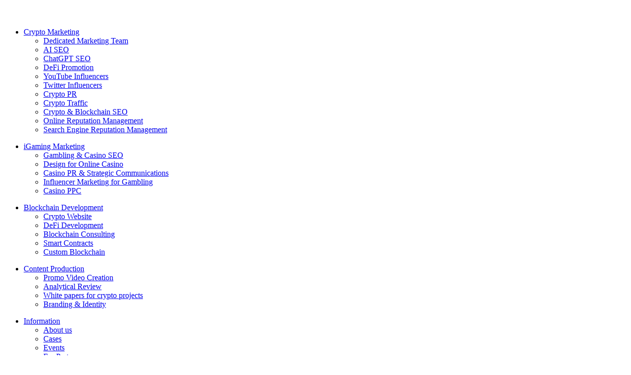

--- FILE ---
content_type: text/html; charset=UTF-8
request_url: https://icoda.io/blog/crypto-craze-unleashed-the-mesmerizing-spectacle-of-brc-20/
body_size: 20533
content:
<!doctype html>
<html lang="en-US">
<head>
<!-- Google Tag Manager -->
<script>
(function(w, d, s, l, i) {
w[l] = w[l] || [];
w[l].push({
'gtm.start': new Date().getTime(),
event: 'gtm.js'
});
var f = d.getElementsByTagName(s)[0],
j = d.createElement(s),
dl = l != 'dataLayer' ? '&l=' + l : '';
j.async = true;
j.src =
'https://www.googletagmanager.com/gtm.js?id=' + i + dl;
f.parentNode.insertBefore(j, f);
})(window, document, 'script', 'dataLayer', 'GTM-NS5G57R');
</script>
<!-- End Google Tag Manager -->
<script type="text/javascript">
(function(c,l,a,r,i,t,y){
c[a]=c[a]||function(){(c[a].q=c[a].q||[]).push(arguments)};
t=l.createElement(r);t.async=1;t.src="https://www.clarity.ms/tag/"+i;
y=l.getElementsByTagName(r)[0];y.parentNode.insertBefore(t,y);
})(window, document, "clarity", "script", "mff6asghqs");
</script>
<!-- Required meta tags -->
<meta charset="UTF-8">
<meta name="viewport" content="width=device-width, initial-scale=1, shrink-to-fit=no">
<link rel="icon" href="https://icoda.io/wp-content/uploads/2020/02/cropped-favicon-icoda-1-32x32.png" sizes="32x32">
<link rel="icon" href="https://icoda.io/wp-content/uploads/2020/02/cropped-favicon-icoda-1-192x192.png" sizes="192x192">
<link rel="apple-touch-icon" href="https://icoda.io/wp-content/uploads/2020/02/cropped-favicon-icoda-1-180x180.png">
<meta name="msapplication-TileImage" content="https://icoda.io/wp-content/uploads/2020/02/cropped-favicon-icoda-1-270x270.png">
<meta name="facebook-domain-verification" content="9ascuxt148fka6xc7fx1z724eplezq" />
<meta name="p:domain_verify" content="2063811bd3a230846765c3726aae87d9" />
<!-- Yandex.Metrika counter -->
<script type="text/javascript" >
(function(m,e,t,r,i,k,a){m[i]=m[i]||function(){(m[i].a=m[i].a||[]).push(arguments)};
m[i].l=1*new Date();k=e.createElement(t),a=e.getElementsByTagName(t)[0],k.async=1,k.src=r,a.parentNode.insertBefore(k,a)})
(window, document, "script", "https://mc.yandex.ru/metrika/tag.js", "ym");
ym(52276351, "init", {
clickmap:true,
trackLinks:true,
accurateTrackBounce:true,
webvisor:true
});
</script>
<!-- /Yandex.Metrika counter -->
<script async src="https://app.popkit.club/pixel-webhook/1da4d441703fbf313f40238f43b0e044"></script>
<link href="https://assets.calendly.com/assets/external/widget.css" rel="stylesheet">
<meta name='robots' content='index, follow, max-image-preview:large, max-snippet:-1, max-video-preview:-1' />
<style>img:is([sizes="auto" i], [sizes^="auto," i]) { contain-intrinsic-size: 3000px 1500px }</style>
<link rel="alternate" hreflang="zh-hans-TW" href="https://icoda.io/zh-hans/crypto-craze-unleashed-the-mesmerizing-spectacle-of-brc-20/" />
<link rel="alternate" hreflang="zh-hans-KR" href="https://icoda.io/zh-hans/crypto-craze-unleashed-the-mesmerizing-spectacle-of-brc-20/" />
<link rel="alternate" hreflang="en-US" href="https://icoda.io/blog/crypto-craze-unleashed-the-mesmerizing-spectacle-of-brc-20/" />
<link rel="alternate" hreflang="en-IN" href="https://icoda.io/blog/crypto-craze-unleashed-the-mesmerizing-spectacle-of-brc-20/" />
<link rel="alternate" hreflang="en-GB" href="https://icoda.io/blog/crypto-craze-unleashed-the-mesmerizing-spectacle-of-brc-20/" />
<link rel="alternate" hreflang="en-BR" href="https://icoda.io/blog/crypto-craze-unleashed-the-mesmerizing-spectacle-of-brc-20/" />
<link rel="alternate" hreflang="en-KR" href="https://icoda.io/blog/crypto-craze-unleashed-the-mesmerizing-spectacle-of-brc-20/" />
<link rel="alternate" hreflang="en-VN" href="https://icoda.io/blog/crypto-craze-unleashed-the-mesmerizing-spectacle-of-brc-20/" />
<link rel="alternate" hreflang="en-ID" href="https://icoda.io/blog/crypto-craze-unleashed-the-mesmerizing-spectacle-of-brc-20/" />
<link rel="alternate" hreflang="en-TW" href="https://icoda.io/blog/crypto-craze-unleashed-the-mesmerizing-spectacle-of-brc-20/" />
<link rel="alternate" hreflang="en-PH" href="https://icoda.io/blog/crypto-craze-unleashed-the-mesmerizing-spectacle-of-brc-20/" />
<link rel="alternate" hreflang="en-TR" href="https://icoda.io/blog/crypto-craze-unleashed-the-mesmerizing-spectacle-of-brc-20/" />
<link rel="alternate" hreflang="en-MY" href="https://icoda.io/blog/crypto-craze-unleashed-the-mesmerizing-spectacle-of-brc-20/" />
<link rel="alternate" hreflang="en-NL" href="https://icoda.io/blog/crypto-craze-unleashed-the-mesmerizing-spectacle-of-brc-20/" />
<link rel="alternate" hreflang="en-CA" href="https://icoda.io/blog/crypto-craze-unleashed-the-mesmerizing-spectacle-of-brc-20/" />
<link rel="alternate" hreflang="en-TH" href="https://icoda.io/blog/crypto-craze-unleashed-the-mesmerizing-spectacle-of-brc-20/" />
<link rel="alternate" hreflang="en-FR" href="https://icoda.io/blog/crypto-craze-unleashed-the-mesmerizing-spectacle-of-brc-20/" />
<link rel="alternate" hreflang="en-PL" href="https://icoda.io/blog/crypto-craze-unleashed-the-mesmerizing-spectacle-of-brc-20/" />
<link rel="alternate" hreflang="en-PK" href="https://icoda.io/blog/crypto-craze-unleashed-the-mesmerizing-spectacle-of-brc-20/" />
<link rel="alternate" hreflang="en-PS" href="https://icoda.io/blog/crypto-craze-unleashed-the-mesmerizing-spectacle-of-brc-20/" />
<link rel="alternate" hreflang="en-JP" href="https://icoda.io/blog/crypto-craze-unleashed-the-mesmerizing-spectacle-of-brc-20/" />
<link rel="alternate" hreflang="es-BR" href="https://icoda.io/es/crypto-craze-unleashed-the-mesmerizing-spectacle-of-brc-20/" />
<link rel="alternate" hreflang="es-ES" href="https://icoda.io/es/crypto-craze-unleashed-the-mesmerizing-spectacle-of-brc-20/" />
<link rel="alternate" hreflang="es-AR" href="https://icoda.io/es/crypto-craze-unleashed-the-mesmerizing-spectacle-of-brc-20/" />
<link rel="alternate" hreflang="es-CO" href="https://icoda.io/es/crypto-craze-unleashed-the-mesmerizing-spectacle-of-brc-20/" />
<link rel="alternate" hreflang="es-MX" href="https://icoda.io/es/crypto-craze-unleashed-the-mesmerizing-spectacle-of-brc-20/" />
<link rel="alternate" hreflang="de-DE" href="https://icoda.io/de/crypto-craze-unleashed-the-mesmerizing-spectacle-of-brc-20/" />
<link rel="alternate" hreflang="ru-RU" href="https://icoda.io/ru/crypto-craze-unleashed-the-mesmerizing-spectacle-of-brc-20/" />
<link rel="alternate" hreflang="ru-UA" href="https://icoda.io/ru/crypto-craze-unleashed-the-mesmerizing-spectacle-of-brc-20/" />
<link rel="alternate" hreflang="x-default" href="https://icoda.io/blog/crypto-craze-unleashed-the-mesmerizing-spectacle-of-brc-20/" />
<!-- This site is optimized with the Yoast SEO plugin v26.2 - https://yoast.com/wordpress/plugins/seo/ -->
<title>Crypto Craze Unleashed: The Mesmerizing Spectacle Of BRC-20 - Fundraising &amp; Community For Crypto Projects</title>
<meta name="description" content="Prepare to witness a seismic shift in the crypto cosmos as the Bitcoin blockchain ignites a blazing revolution with its newfound groove - the remarkable rise of the BRC-20 token standard." />
<link rel="canonical" href="https://icoda.io/blog/crypto-craze-unleashed-the-mesmerizing-spectacle-of-brc-20/" />
<meta property="og:locale" content="en_US" />
<meta property="og:type" content="article" />
<meta property="og:title" content="Crypto Craze Unleashed: The Mesmerizing Spectacle Of BRC-20 - Fundraising &amp; Community For Crypto Projects" />
<meta property="og:description" content="Prepare to witness a seismic shift in the crypto cosmos as the Bitcoin blockchain ignites a blazing revolution with its newfound groove - the remarkable rise of the BRC-20 token standard." />
<meta property="og:url" content="https://icoda.io/blog/crypto-craze-unleashed-the-mesmerizing-spectacle-of-brc-20/" />
<meta property="og:site_name" content="ICODA" />
<meta property="article:published_time" content="2023-05-20T07:41:00+00:00" />
<meta property="article:modified_time" content="2024-12-21T23:20:51+00:00" />
<meta property="og:image" content="https://icoda.io/wp-content/uploads/2023/05/gbffgbfgf.png" />
<meta property="og:image:width" content="786" />
<meta property="og:image:height" content="417" />
<meta property="og:image:type" content="image/png" />
<meta name="author" content="Sharon Shnaider" />
<meta name="twitter:card" content="summary_large_image" />
<script type="application/ld+json" class="yoast-schema-graph">{"@context":"https://schema.org","@graph":[{"@type":"Article","@id":"https://icoda.io/blog/crypto-craze-unleashed-the-mesmerizing-spectacle-of-brc-20/#article","isPartOf":{"@id":"https://icoda.io/blog/crypto-craze-unleashed-the-mesmerizing-spectacle-of-brc-20/"},"author":{"name":"Sharon Shnaider","@id":"https://icoda.io/#/schema/person/cb8750ee7af319eb84ad29932da86d2a"},"headline":"Crypto Craze Unleashed: The Mesmerizing Spectacle of BRC-20","datePublished":"2023-05-20T07:41:00+00:00","dateModified":"2024-12-21T23:20:51+00:00","mainEntityOfPage":{"@id":"https://icoda.io/blog/crypto-craze-unleashed-the-mesmerizing-spectacle-of-brc-20/"},"wordCount":518,"commentCount":0,"publisher":{"@id":"https://icoda.io/#organization"},"image":{"@id":"https://icoda.io/blog/crypto-craze-unleashed-the-mesmerizing-spectacle-of-brc-20/#primaryimage"},"thumbnailUrl":"https://icoda.io/wp-content/uploads/2023/05/gbffgbfgf.png","keywords":["Crypto Marketing","Cryptocurrencies","Marketing Agency"],"articleSection":["Blog"],"inLanguage":"en-US","potentialAction":[{"@type":"CommentAction","name":"Comment","target":["https://icoda.io/blog/crypto-craze-unleashed-the-mesmerizing-spectacle-of-brc-20/#respond"]}]},{"@type":"WebPage","@id":"https://icoda.io/blog/crypto-craze-unleashed-the-mesmerizing-spectacle-of-brc-20/","url":"https://icoda.io/blog/crypto-craze-unleashed-the-mesmerizing-spectacle-of-brc-20/","name":"Crypto Craze Unleashed: The Mesmerizing Spectacle Of BRC-20 - Fundraising & Community For Crypto Projects","isPartOf":{"@id":"https://icoda.io/#website"},"primaryImageOfPage":{"@id":"https://icoda.io/blog/crypto-craze-unleashed-the-mesmerizing-spectacle-of-brc-20/#primaryimage"},"image":{"@id":"https://icoda.io/blog/crypto-craze-unleashed-the-mesmerizing-spectacle-of-brc-20/#primaryimage"},"thumbnailUrl":"https://icoda.io/wp-content/uploads/2023/05/gbffgbfgf.png","datePublished":"2023-05-20T07:41:00+00:00","dateModified":"2024-12-21T23:20:51+00:00","description":"Prepare to witness a seismic shift in the crypto cosmos as the Bitcoin blockchain ignites a blazing revolution with its newfound groove - the remarkable rise of the BRC-20 token standard.","breadcrumb":{"@id":"https://icoda.io/blog/crypto-craze-unleashed-the-mesmerizing-spectacle-of-brc-20/#breadcrumb"},"inLanguage":"en-US","potentialAction":[{"@type":"ReadAction","target":["https://icoda.io/blog/crypto-craze-unleashed-the-mesmerizing-spectacle-of-brc-20/"]}]},{"@type":"ImageObject","inLanguage":"en-US","@id":"https://icoda.io/blog/crypto-craze-unleashed-the-mesmerizing-spectacle-of-brc-20/#primaryimage","url":"https://icoda.io/wp-content/uploads/2023/05/gbffgbfgf.png","contentUrl":"https://icoda.io/wp-content/uploads/2023/05/gbffgbfgf.png","width":786,"height":417},{"@type":"BreadcrumbList","@id":"https://icoda.io/blog/crypto-craze-unleashed-the-mesmerizing-spectacle-of-brc-20/#breadcrumb","itemListElement":[{"@type":"ListItem","position":1,"name":"Home","item":"https://icoda.io/"},{"@type":"ListItem","position":2,"name":"Blog","item":"https://icoda.io/blog/"},{"@type":"ListItem","position":3,"name":"Crypto Craze Unleashed: The Mesmerizing Spectacle of BRC-20"}]},{"@type":"WebSite","@id":"https://icoda.io/#website","url":"https://icoda.io/","name":"ICODA","description":"Crypto &amp; Blockchain Marketing Agency","publisher":{"@id":"https://icoda.io/#organization"},"potentialAction":[{"@type":"SearchAction","target":{"@type":"EntryPoint","urlTemplate":"https://icoda.io/?s={search_term_string}"},"query-input":{"@type":"PropertyValueSpecification","valueRequired":true,"valueName":"search_term_string"}}],"inLanguage":"en-US"},{"@type":"Organization","@id":"https://icoda.io/#organization","name":"ICODA","url":"https://icoda.io/","logo":{"@type":"ImageObject","inLanguage":"en-US","@id":"https://icoda.io/#/schema/logo/image/","url":"https://icoda.io/wp-content/uploads/2021/08/icodalogo.svg","contentUrl":"https://icoda.io/wp-content/uploads/2021/08/icodalogo.svg","width":148,"height":37,"caption":"ICODA"},"image":{"@id":"https://icoda.io/#/schema/logo/image/"}},{"@type":"Person","@id":"https://icoda.io/#/schema/person/cb8750ee7af319eb84ad29932da86d2a","name":"Sharon Shnaider","image":{"@type":"ImageObject","inLanguage":"en-US","@id":"https://icoda.io/#/schema/person/image/","url":"https://icoda.io/wp-content/uploads/2022/05/cropped-SS-96x96.png","contentUrl":"https://icoda.io/wp-content/uploads/2022/05/cropped-SS-96x96.png","caption":"Sharon Shnaider"},"description":"Sharon is a great sales specialist who will guide you through our services and provide the best solutions for your company. He is a reliable partner, and he will help you to reach positive results and fruitful collaboration.. &nbsp;","url":"https://icoda.io/author/sharon-shnaider/"}]}</script>
<!-- / Yoast SEO plugin. -->
<link rel='dns-prefetch' href='//cdnjs.cloudflare.com' />
<link rel="alternate" type="application/rss+xml" title="Crypto &amp; Blockchain Marketing Agency &raquo; Crypto Craze Unleashed: The Mesmerizing Spectacle of BRC-20 Comments Feed" href="https://icoda.io/blog/crypto-craze-unleashed-the-mesmerizing-spectacle-of-brc-20/feed/" />
<style>
.lazyload,
.lazyloading {
max-width: 100%;
}
</style>
<script type="text/javascript">
/* <![CDATA[ */
window._wpemojiSettings = {"baseUrl":"https:\/\/s.w.org\/images\/core\/emoji\/16.0.1\/72x72\/","ext":".png","svgUrl":"https:\/\/s.w.org\/images\/core\/emoji\/16.0.1\/svg\/","svgExt":".svg","source":{"concatemoji":"https:\/\/icoda.io\/wp-includes\/js\/wp-emoji-release.min.js?ver=6.8.3"}};
/*! This file is auto-generated */
!function(s,n){var o,i,e;function c(e){try{var t={supportTests:e,timestamp:(new Date).valueOf()};sessionStorage.setItem(o,JSON.stringify(t))}catch(e){}}function p(e,t,n){e.clearRect(0,0,e.canvas.width,e.canvas.height),e.fillText(t,0,0);var t=new Uint32Array(e.getImageData(0,0,e.canvas.width,e.canvas.height).data),a=(e.clearRect(0,0,e.canvas.width,e.canvas.height),e.fillText(n,0,0),new Uint32Array(e.getImageData(0,0,e.canvas.width,e.canvas.height).data));return t.every(function(e,t){return e===a[t]})}function u(e,t){e.clearRect(0,0,e.canvas.width,e.canvas.height),e.fillText(t,0,0);for(var n=e.getImageData(16,16,1,1),a=0;a<n.data.length;a++)if(0!==n.data[a])return!1;return!0}function f(e,t,n,a){switch(t){case"flag":return n(e,"\ud83c\udff3\ufe0f\u200d\u26a7\ufe0f","\ud83c\udff3\ufe0f\u200b\u26a7\ufe0f")?!1:!n(e,"\ud83c\udde8\ud83c\uddf6","\ud83c\udde8\u200b\ud83c\uddf6")&&!n(e,"\ud83c\udff4\udb40\udc67\udb40\udc62\udb40\udc65\udb40\udc6e\udb40\udc67\udb40\udc7f","\ud83c\udff4\u200b\udb40\udc67\u200b\udb40\udc62\u200b\udb40\udc65\u200b\udb40\udc6e\u200b\udb40\udc67\u200b\udb40\udc7f");case"emoji":return!a(e,"\ud83e\udedf")}return!1}function g(e,t,n,a){var r="undefined"!=typeof WorkerGlobalScope&&self instanceof WorkerGlobalScope?new OffscreenCanvas(300,150):s.createElement("canvas"),o=r.getContext("2d",{willReadFrequently:!0}),i=(o.textBaseline="top",o.font="600 32px Arial",{});return e.forEach(function(e){i[e]=t(o,e,n,a)}),i}function t(e){var t=s.createElement("script");t.src=e,t.defer=!0,s.head.appendChild(t)}"undefined"!=typeof Promise&&(o="wpEmojiSettingsSupports",i=["flag","emoji"],n.supports={everything:!0,everythingExceptFlag:!0},e=new Promise(function(e){s.addEventListener("DOMContentLoaded",e,{once:!0})}),new Promise(function(t){var n=function(){try{var e=JSON.parse(sessionStorage.getItem(o));if("object"==typeof e&&"number"==typeof e.timestamp&&(new Date).valueOf()<e.timestamp+604800&&"object"==typeof e.supportTests)return e.supportTests}catch(e){}return null}();if(!n){if("undefined"!=typeof Worker&&"undefined"!=typeof OffscreenCanvas&&"undefined"!=typeof URL&&URL.createObjectURL&&"undefined"!=typeof Blob)try{var e="postMessage("+g.toString()+"("+[JSON.stringify(i),f.toString(),p.toString(),u.toString()].join(",")+"));",a=new Blob([e],{type:"text/javascript"}),r=new Worker(URL.createObjectURL(a),{name:"wpTestEmojiSupports"});return void(r.onmessage=function(e){c(n=e.data),r.terminate(),t(n)})}catch(e){}c(n=g(i,f,p,u))}t(n)}).then(function(e){for(var t in e)n.supports[t]=e[t],n.supports.everything=n.supports.everything&&n.supports[t],"flag"!==t&&(n.supports.everythingExceptFlag=n.supports.everythingExceptFlag&&n.supports[t]);n.supports.everythingExceptFlag=n.supports.everythingExceptFlag&&!n.supports.flag,n.DOMReady=!1,n.readyCallback=function(){n.DOMReady=!0}}).then(function(){return e}).then(function(){var e;n.supports.everything||(n.readyCallback(),(e=n.source||{}).concatemoji?t(e.concatemoji):e.wpemoji&&e.twemoji&&(t(e.twemoji),t(e.wpemoji)))}))}((window,document),window._wpemojiSettings);
/* ]]> */
</script>
<style id='wp-emoji-styles-inline-css' type='text/css'>
img.wp-smiley, img.emoji {
display: inline !important;
border: none !important;
box-shadow: none !important;
height: 1em !important;
width: 1em !important;
margin: 0 0.07em !important;
vertical-align: -0.1em !important;
background: none !important;
padding: 0 !important;
}
</style>
<!-- <link rel='stylesheet' id='wp-block-library-css' href='https://icoda.io/wp-includes/css/dist/block-library/style.min.css?ver=6.8.3' type='text/css' media='all' /> -->
<link rel="stylesheet" type="text/css" href="//icoda.io/wp-content/cache/wpfc-minified/7xzutwzs/bgw91.css" media="all"/>
<style id='classic-theme-styles-inline-css' type='text/css'>
/*! This file is auto-generated */
.wp-block-button__link{color:#fff;background-color:#32373c;border-radius:9999px;box-shadow:none;text-decoration:none;padding:calc(.667em + 2px) calc(1.333em + 2px);font-size:1.125em}.wp-block-file__button{background:#32373c;color:#fff;text-decoration:none}
</style>
<style id='safe-svg-svg-icon-style-inline-css' type='text/css'>
.safe-svg-cover{text-align:center}.safe-svg-cover .safe-svg-inside{display:inline-block;max-width:100%}.safe-svg-cover svg{fill:currentColor;height:100%;max-height:100%;max-width:100%;width:100%}
</style>
<style id='global-styles-inline-css' type='text/css'>
:root{--wp--preset--aspect-ratio--square: 1;--wp--preset--aspect-ratio--4-3: 4/3;--wp--preset--aspect-ratio--3-4: 3/4;--wp--preset--aspect-ratio--3-2: 3/2;--wp--preset--aspect-ratio--2-3: 2/3;--wp--preset--aspect-ratio--16-9: 16/9;--wp--preset--aspect-ratio--9-16: 9/16;--wp--preset--color--black: #000000;--wp--preset--color--cyan-bluish-gray: #abb8c3;--wp--preset--color--white: #ffffff;--wp--preset--color--pale-pink: #f78da7;--wp--preset--color--vivid-red: #cf2e2e;--wp--preset--color--luminous-vivid-orange: #ff6900;--wp--preset--color--luminous-vivid-amber: #fcb900;--wp--preset--color--light-green-cyan: #7bdcb5;--wp--preset--color--vivid-green-cyan: #00d084;--wp--preset--color--pale-cyan-blue: #8ed1fc;--wp--preset--color--vivid-cyan-blue: #0693e3;--wp--preset--color--vivid-purple: #9b51e0;--wp--preset--gradient--vivid-cyan-blue-to-vivid-purple: linear-gradient(135deg,rgba(6,147,227,1) 0%,rgb(155,81,224) 100%);--wp--preset--gradient--light-green-cyan-to-vivid-green-cyan: linear-gradient(135deg,rgb(122,220,180) 0%,rgb(0,208,130) 100%);--wp--preset--gradient--luminous-vivid-amber-to-luminous-vivid-orange: linear-gradient(135deg,rgba(252,185,0,1) 0%,rgba(255,105,0,1) 100%);--wp--preset--gradient--luminous-vivid-orange-to-vivid-red: linear-gradient(135deg,rgba(255,105,0,1) 0%,rgb(207,46,46) 100%);--wp--preset--gradient--very-light-gray-to-cyan-bluish-gray: linear-gradient(135deg,rgb(238,238,238) 0%,rgb(169,184,195) 100%);--wp--preset--gradient--cool-to-warm-spectrum: linear-gradient(135deg,rgb(74,234,220) 0%,rgb(151,120,209) 20%,rgb(207,42,186) 40%,rgb(238,44,130) 60%,rgb(251,105,98) 80%,rgb(254,248,76) 100%);--wp--preset--gradient--blush-light-purple: linear-gradient(135deg,rgb(255,206,236) 0%,rgb(152,150,240) 100%);--wp--preset--gradient--blush-bordeaux: linear-gradient(135deg,rgb(254,205,165) 0%,rgb(254,45,45) 50%,rgb(107,0,62) 100%);--wp--preset--gradient--luminous-dusk: linear-gradient(135deg,rgb(255,203,112) 0%,rgb(199,81,192) 50%,rgb(65,88,208) 100%);--wp--preset--gradient--pale-ocean: linear-gradient(135deg,rgb(255,245,203) 0%,rgb(182,227,212) 50%,rgb(51,167,181) 100%);--wp--preset--gradient--electric-grass: linear-gradient(135deg,rgb(202,248,128) 0%,rgb(113,206,126) 100%);--wp--preset--gradient--midnight: linear-gradient(135deg,rgb(2,3,129) 0%,rgb(40,116,252) 100%);--wp--preset--font-size--small: 13px;--wp--preset--font-size--medium: 20px;--wp--preset--font-size--large: 36px;--wp--preset--font-size--x-large: 42px;--wp--preset--spacing--20: 0.44rem;--wp--preset--spacing--30: 0.67rem;--wp--preset--spacing--40: 1rem;--wp--preset--spacing--50: 1.5rem;--wp--preset--spacing--60: 2.25rem;--wp--preset--spacing--70: 3.38rem;--wp--preset--spacing--80: 5.06rem;--wp--preset--shadow--natural: 6px 6px 9px rgba(0, 0, 0, 0.2);--wp--preset--shadow--deep: 12px 12px 50px rgba(0, 0, 0, 0.4);--wp--preset--shadow--sharp: 6px 6px 0px rgba(0, 0, 0, 0.2);--wp--preset--shadow--outlined: 6px 6px 0px -3px rgba(255, 255, 255, 1), 6px 6px rgba(0, 0, 0, 1);--wp--preset--shadow--crisp: 6px 6px 0px rgba(0, 0, 0, 1);}:where(.is-layout-flex){gap: 0.5em;}:where(.is-layout-grid){gap: 0.5em;}body .is-layout-flex{display: flex;}.is-layout-flex{flex-wrap: wrap;align-items: center;}.is-layout-flex > :is(*, div){margin: 0;}body .is-layout-grid{display: grid;}.is-layout-grid > :is(*, div){margin: 0;}:where(.wp-block-columns.is-layout-flex){gap: 2em;}:where(.wp-block-columns.is-layout-grid){gap: 2em;}:where(.wp-block-post-template.is-layout-flex){gap: 1.25em;}:where(.wp-block-post-template.is-layout-grid){gap: 1.25em;}.has-black-color{color: var(--wp--preset--color--black) !important;}.has-cyan-bluish-gray-color{color: var(--wp--preset--color--cyan-bluish-gray) !important;}.has-white-color{color: var(--wp--preset--color--white) !important;}.has-pale-pink-color{color: var(--wp--preset--color--pale-pink) !important;}.has-vivid-red-color{color: var(--wp--preset--color--vivid-red) !important;}.has-luminous-vivid-orange-color{color: var(--wp--preset--color--luminous-vivid-orange) !important;}.has-luminous-vivid-amber-color{color: var(--wp--preset--color--luminous-vivid-amber) !important;}.has-light-green-cyan-color{color: var(--wp--preset--color--light-green-cyan) !important;}.has-vivid-green-cyan-color{color: var(--wp--preset--color--vivid-green-cyan) !important;}.has-pale-cyan-blue-color{color: var(--wp--preset--color--pale-cyan-blue) !important;}.has-vivid-cyan-blue-color{color: var(--wp--preset--color--vivid-cyan-blue) !important;}.has-vivid-purple-color{color: var(--wp--preset--color--vivid-purple) !important;}.has-black-background-color{background-color: var(--wp--preset--color--black) !important;}.has-cyan-bluish-gray-background-color{background-color: var(--wp--preset--color--cyan-bluish-gray) !important;}.has-white-background-color{background-color: var(--wp--preset--color--white) !important;}.has-pale-pink-background-color{background-color: var(--wp--preset--color--pale-pink) !important;}.has-vivid-red-background-color{background-color: var(--wp--preset--color--vivid-red) !important;}.has-luminous-vivid-orange-background-color{background-color: var(--wp--preset--color--luminous-vivid-orange) !important;}.has-luminous-vivid-amber-background-color{background-color: var(--wp--preset--color--luminous-vivid-amber) !important;}.has-light-green-cyan-background-color{background-color: var(--wp--preset--color--light-green-cyan) !important;}.has-vivid-green-cyan-background-color{background-color: var(--wp--preset--color--vivid-green-cyan) !important;}.has-pale-cyan-blue-background-color{background-color: var(--wp--preset--color--pale-cyan-blue) !important;}.has-vivid-cyan-blue-background-color{background-color: var(--wp--preset--color--vivid-cyan-blue) !important;}.has-vivid-purple-background-color{background-color: var(--wp--preset--color--vivid-purple) !important;}.has-black-border-color{border-color: var(--wp--preset--color--black) !important;}.has-cyan-bluish-gray-border-color{border-color: var(--wp--preset--color--cyan-bluish-gray) !important;}.has-white-border-color{border-color: var(--wp--preset--color--white) !important;}.has-pale-pink-border-color{border-color: var(--wp--preset--color--pale-pink) !important;}.has-vivid-red-border-color{border-color: var(--wp--preset--color--vivid-red) !important;}.has-luminous-vivid-orange-border-color{border-color: var(--wp--preset--color--luminous-vivid-orange) !important;}.has-luminous-vivid-amber-border-color{border-color: var(--wp--preset--color--luminous-vivid-amber) !important;}.has-light-green-cyan-border-color{border-color: var(--wp--preset--color--light-green-cyan) !important;}.has-vivid-green-cyan-border-color{border-color: var(--wp--preset--color--vivid-green-cyan) !important;}.has-pale-cyan-blue-border-color{border-color: var(--wp--preset--color--pale-cyan-blue) !important;}.has-vivid-cyan-blue-border-color{border-color: var(--wp--preset--color--vivid-cyan-blue) !important;}.has-vivid-purple-border-color{border-color: var(--wp--preset--color--vivid-purple) !important;}.has-vivid-cyan-blue-to-vivid-purple-gradient-background{background: var(--wp--preset--gradient--vivid-cyan-blue-to-vivid-purple) !important;}.has-light-green-cyan-to-vivid-green-cyan-gradient-background{background: var(--wp--preset--gradient--light-green-cyan-to-vivid-green-cyan) !important;}.has-luminous-vivid-amber-to-luminous-vivid-orange-gradient-background{background: var(--wp--preset--gradient--luminous-vivid-amber-to-luminous-vivid-orange) !important;}.has-luminous-vivid-orange-to-vivid-red-gradient-background{background: var(--wp--preset--gradient--luminous-vivid-orange-to-vivid-red) !important;}.has-very-light-gray-to-cyan-bluish-gray-gradient-background{background: var(--wp--preset--gradient--very-light-gray-to-cyan-bluish-gray) !important;}.has-cool-to-warm-spectrum-gradient-background{background: var(--wp--preset--gradient--cool-to-warm-spectrum) !important;}.has-blush-light-purple-gradient-background{background: var(--wp--preset--gradient--blush-light-purple) !important;}.has-blush-bordeaux-gradient-background{background: var(--wp--preset--gradient--blush-bordeaux) !important;}.has-luminous-dusk-gradient-background{background: var(--wp--preset--gradient--luminous-dusk) !important;}.has-pale-ocean-gradient-background{background: var(--wp--preset--gradient--pale-ocean) !important;}.has-electric-grass-gradient-background{background: var(--wp--preset--gradient--electric-grass) !important;}.has-midnight-gradient-background{background: var(--wp--preset--gradient--midnight) !important;}.has-small-font-size{font-size: var(--wp--preset--font-size--small) !important;}.has-medium-font-size{font-size: var(--wp--preset--font-size--medium) !important;}.has-large-font-size{font-size: var(--wp--preset--font-size--large) !important;}.has-x-large-font-size{font-size: var(--wp--preset--font-size--x-large) !important;}
:where(.wp-block-post-template.is-layout-flex){gap: 1.25em;}:where(.wp-block-post-template.is-layout-grid){gap: 1.25em;}
:where(.wp-block-columns.is-layout-flex){gap: 2em;}:where(.wp-block-columns.is-layout-grid){gap: 2em;}
:root :where(.wp-block-pullquote){font-size: 1.5em;line-height: 1.6;}
</style>
<!-- <link rel='stylesheet' id='kk-star-ratings-css' href='https://icoda.io/wp-content/plugins/kk-star-ratings/src/core/public/css/kk-star-ratings.min.css?ver=5.4.10.2' type='text/css' media='all' /> -->
<!-- <link rel='stylesheet' id='seraph-pds-MathJax-CHtml-css' href='https://icoda.io/wp-content/plugins/seraphinite-post-docx-source/Ext/MathJax/CHtml.css?ver=2.16.14' type='text/css' media='all' /> -->
<!-- <link rel='stylesheet' id='wpml-legacy-dropdown-0-css' href='https://icoda.io/wp-content/plugins/sitepress-multilingual-cms/templates/language-switchers/legacy-dropdown/style.min.css?ver=1' type='text/css' media='all' /> -->
<!-- <link rel='stylesheet' id='wpml-menu-item-0-css' href='https://icoda.io/wp-content/plugins/sitepress-multilingual-cms/templates/language-switchers/menu-item/style.min.css?ver=1' type='text/css' media='all' /> -->
<!-- <link rel='stylesheet' id='icoda-fontawesome-css' href='https://icoda.io/wp-content/themes/icoda/assets/sources/fontawesome-all.min.css?ver=6.8.3' type='text/css' media='all' /> -->
<!-- <link rel='stylesheet' id='icoda-style-main-css' href='https://icoda.io/wp-content/themes/icoda/assets/css/main.css?ver=6.8.3' type='text/css' media='all' /> -->
<!-- <link rel='stylesheet' id='wp-pagenavi-css' href='https://icoda.io/wp-content/plugins/wp-pagenavi/pagenavi-css.css?ver=2.70' type='text/css' media='all' /> -->
<link rel="stylesheet" type="text/css" href="//icoda.io/wp-content/cache/wpfc-minified/eu4t6epx/bgw91.css" media="all"/>
<script type="text/javascript" id="wpml-cookie-js-extra">
/* <![CDATA[ */
var wpml_cookies = {"wp-wpml_current_language":{"value":"en","expires":1,"path":"\/"}};
var wpml_cookies = {"wp-wpml_current_language":{"value":"en","expires":1,"path":"\/"}};
/* ]]> */
</script>
<script type="text/javascript" src="https://icoda.io/wp-content/plugins/sitepress-multilingual-cms/res/js/cookies/language-cookie.js?ver=484900" id="wpml-cookie-js" defer="defer" data-wp-strategy="defer"></script>
<script type="text/javascript" src="https://icoda.io/wp-content/plugins/seraphinite-post-docx-source/View.js?pk=Base&amp;ver=2.16.14" id="seraph_pds_View-js"></script>
<script type="text/javascript" src="https://icoda.io/wp-content/plugins/sitepress-multilingual-cms/templates/language-switchers/legacy-dropdown/script.min.js?ver=1" id="wpml-legacy-dropdown-0-js"></script>
<script type="text/javascript" src="https://cdnjs.cloudflare.com/ajax/libs/jquery/3.7.0/jquery.min.js?ver=6.8.3" id="jquery-js"></script>
<script type="text/javascript" src="https://icoda.io/wp-content/themes/icoda/assets/js/jquery.lazyloadxt.bg.js?ver=6.8.3" id="lazyloadxt.bg-js"></script>
<link rel="EditURI" type="application/rsd+xml" title="RSD" href="https://icoda.io/xmlrpc.php?rsd" />
<meta name="generator" content="WordPress 6.8.3" />
<link rel='shortlink' href='https://icoda.io/?p=49374' />
<meta name="generator" content="WPML ver:4.8.4 stt:5,59,1,4,3,27,28,29,41,45,2;" />
<script>
document.documentElement.className = document.documentElement.className.replace('no-js', 'js');
</script>
<style>
.no-js img.lazyload {
display: none;
}
figure.wp-block-image img.lazyloading {
min-width: 150px;
}
.lazyload,
.lazyloading {
--smush-placeholder-width: 100px;
--smush-placeholder-aspect-ratio: 1/1;
width: var(--smush-image-width, var(--smush-placeholder-width)) !important;
aspect-ratio: var(--smush-image-aspect-ratio, var(--smush-placeholder-aspect-ratio)) !important;
}
.lazyload, .lazyloading {
opacity: 0;
}
.lazyloaded {
opacity: 1;
transition: opacity 400ms;
transition-delay: 0ms;
}
</style>
<link rel="pingback" href="https://icoda.io/xmlrpc.php"></head>
<body class="wp-singular post-template-default single single-post postid-49374 single-format-standard wp-theme-icoda lang-en">
<!-- Google Tag Manager (noscript) -->
<noscript><iframe class="skip-lazy" src="https://www.googletagmanager.com/ns.html?id=GTM-NS5G57R" height="0" width="0" style="display:none;visibility:hidden"></iframe></noscript>
<!-- End Google Tag Manager (noscript) -->
<!-- Yandex.Metrika counter (noscript) -->
<noscript><div><img class="skip-lazy" src="https://mc.yandex.ru/watch/52276351" style="position:absolute; left:-9999px;" alt="" /></div></noscript>
<!-- End Yandex.Metrika counter (noscript) -->
<input type="hidden" value="173.208.39.148" name="head_user_ip_detected" /><input type="hidden" value="" name="head_user_country_ip_detected" />
<input type="hidden" value="https://icoda.io/blog/crypto-craze-unleashed-the-mesmerizing-spectacle-of-brc-20/" name="share_article_url" id="share_article_url" />
<input type="hidden" value="49374" name="share_article_id" id="share_article_id" />
<div class="wrap fin-promotion-page">
<a href="https://t.me/icoda" target="_blank" class="link-telegram-fix pulse"><i class="icon-ico-media-4"></i></a>
<header data-header class="header navbar navbar-light btco-hover-menu">
<div class="container">
<div class="row">
<div class="col-12">
<div class="top-line">
<a href="https://icoda.io" class="logo">
<img data-src="/wp-content/uploads/2024/06/logo-icoda.svg" width="108" height="28" alt="Icoda" src="[data-uri]" class="lazyload" style="--smush-placeholder-width: 108px; --smush-placeholder-aspect-ratio: 108/28;">
</a>
<div class="r-bar">
<div class="mega-menu" data-action="mega-menu">
<div class="container">
<div class="row">
<div class="col-12">
<div class="mega-menu-inner">
<div class="col-one menu-wrap">
<ul>
<li class="menu-item menu-item-has-children">
<a href="https://icoda.io/services/marketing-services/">Crypto Marketing</a>
<i class="custom-arrow" data-action="arrow"></i>
<ul class="sub-menu">
<li class="menu-item">
<a href="https://icoda.io/services/dedicated-marketing-team/">Dedicated Marketing Team</a>
</li>
<li class="menu-item">
<a href="https://icoda.io/services/ai-seo/">AI SEO</a>
</li>
<li class="menu-item">
<a href="https://icoda.io/services/chatgpt-seo/">ChatGPT SEO</a>
</li>
<li class="menu-item">
<a href="https://icoda.io/services/decentralized-finance-promotion/">DeFi Promotion</a>
</li>
<li class="menu-item">
<a href="https://icoda.io/services/youtube-influencers/">YouTube Influencers</a>
</li>
<li class="menu-item">
<a href="https://icoda.io/services/influencers-on-twitter/">Twitter Influencers</a>
</li>
<li class="menu-item">
<a href="https://icoda.io/services/crypto-pr/">Crypto PR</a>
</li>
<li class="menu-item">
<a href="https://icoda.io/services/crypto-traffic/">Crypto Traffic</a>
</li>
<li class="menu-item">
<a href="https://icoda.io/services/crypto-seo/">Crypto &amp; Blockchain SEO</a>
</li>
<li class="menu-item">
<a href="https://icoda.io/services/online-reputation-management/">Online Reputation Management</a>
</li>
<li class="menu-item">
<a href="https://icoda.io/services/search-engine-reputation-management/">Search Engine Reputation Management</a>
</li>
</ul>
</li>
</ul>
</div>
<div class="col-two menu-wrap">
<ul>
<li class="menu-item menu-item-has-children">
<a href="https://icoda.io/services/igaming-marketing/">iGaming Marketing</a>
<i class="custom-arrow" data-action="arrow"></i>
<ul class="sub-menu">
<li class="menu-item">
<a href="https://icoda.io/services/casino-seo/">Gambling &amp; Casino SEO</a>
</li>
<li class="menu-item">
<a href="https://icoda.io/services/design-for-online-casino/">Design for Online Casino</a>
</li>
<li class="menu-item">
<a href="https://icoda.io/services/online-casino-pr/">Casino PR &amp; Strategic Communications</a>
</li>
<li class="menu-item">
<a href="https://icoda.io/services/influencer-marketing-for-gambling/">Influencer Marketing for Gambling</a>
</li>
<li class="menu-item">
<a href="https://icoda.io/services/ppc-for-gambling/">Casino PPC</a>
</li>
</ul>
</li>
</ul>
</div>
<div class="col-three menu-wrap">
<ul>
<li class="menu-item menu-item-has-children">
<a href="https://icoda.io/blockchain-development/">Blockchain Development</a>
<i class="custom-arrow" data-action="arrow"></i>
<ul class="sub-menu">
<li class="menu-item">
<a href="https://icoda.io/website-creation1/">Crypto Website</a>
</li>
<li class="menu-item">
<a href="https://icoda.io/services/defi-development/">DeFi Development</a>
</li>
<li class="menu-item">
<a href="https://icoda.io/services/blockchain-consulting/">Blockchain Consulting</a>
</li>
<li class="menu-item">
<a href="https://icoda.io/services/smart-contract-development/">Smart Contracts</a>
</li>
<li class="menu-item">
<a href="https://icoda.io/services/bc-custom-blockchain-development/">Custom Blockchain</a>
</li>
</ul>
</li>
</ul>
</div>
<div class="col-four menu-wrap">
<ul>
<li class="menu-item menu-item-has-children">
<a href="https://icoda.io/services/content-production/">Content Production</a>
<i class="custom-arrow" data-action="arrow"></i>
<ul class="sub-menu">
<li class="menu-item">
<a href="https://icoda.io/services/promo-video-creation/">Promo Video Creation</a>
</li>
<li class="menu-item">
<a href="https://icoda.io/services/analytical-review/">Analytical Review</a>
</li>
<li class="menu-item">
<a href="https://icoda.io/services/white-paper-development/">White papers for crypto projects</a>
</li>
<li class="menu-item">
<a href="https://icoda.io/services/branding-identity/">Branding &amp; Identity</a>
</li>
</ul>
</li>
</ul>
</div>
<div class="col-five menu-wrap">
<ul class="menu-information">
<li class="menu-item menu-item-has-children">
<a href="#">Information</a>
<i class="custom-arrow" data-action="arrow"></i>
<ul class="sub-menu">
<li class="menu-item">
<a href="https://icoda.io/about-us/">About us</a>
</li>
<li class="menu-item">
<a href="https://icoda.io/cases/">Cases</a>
</li>
<li class="menu-item">
<a href="https://icoda.io/events/">Events</a>
</li>
<li class="menu-item">
<a href="https://icoda.io/partners/">For Partners</a>
</li>
<li class="menu-item">
<a href="https://icoda.io/blog/">Blog</a>
</li>
<li class="menu-item">
<a href="https://icoda.io/faq/">FAQs</a>
</li>
<li class="menu-item">
<a href="https://icoda.io/careers/">Careers</a>
</li>
<li class="menu-item">
<a href="https://icoda.io/brand-assets/">Brand Assets</a>
</li>
</ul>
</li>
</ul>
</div>
</div>
</div>
</div>
</div>                </div>
<div class="wr-btn d-flex">
<a href="https://icoda.io/contact-us/" class="btn btn-blue">Contact Us</a>
<a href="https://icoda.io/contact-us/" class="mobile-icon email-icon">
<svg width="20" height="16" viewBox="0 0 22 16" fill="none" xmlns="http://www.w3.org/2000/svg">
<path d="M2 0H20C20.2652 0 20.5196 0.105357 20.7071 0.292893C20.8946 0.48043 21 0.734784 21 1V15C21 15.2652 20.8946 15.5196 20.7071 15.7071C20.5196 15.8946 20.2652 16 20 16H2C1.73478 16 1.48043 15.8946 1.29289 15.7071C1.10536 15.5196 1 15.2652 1 15V1C1 0.734784 1.10536 0.48043 1.29289 0.292893C1.48043 0.105357 1.73478 0 2 0ZM19 4.238L11.072 11.338L3 4.216V14H19V4.238ZM3.511 2L11.061 8.662L18.502 2H3.511Z" fill="#333333" stroke="white" stroke-width="0.7" />
</svg>
</a>
<a href="https://icoda.io/calculator/" class="btn btn-outline-blue d-none d-lg-block">Pricing</a>
<a href="https://icoda.io/calculator/" class="mobile-icon dollar-icon text-dark p-2 ml-2">
$
</a>
</div>
<div class="lang-select">
<div
class="wpml-ls-statics-shortcode_actions wpml-ls wpml-ls-legacy-dropdown js-wpml-ls-legacy-dropdown">
<ul role="menu">
<li role="none" tabindex="0" class="wpml-ls-slot-shortcode_actions wpml-ls-item wpml-ls-item-en wpml-ls-current-language wpml-ls-item-legacy-dropdown">
<a href="#" class="js-wpml-ls-item-toggle wpml-ls-item-toggle" role="menuitem" title="Switch to English">
<img
class="wpml-ls-flag lazyload"
data-src="https://icoda.io/wp-content/uploads/flags/en.svg"
alt="English"
width=18
height=12
src="[data-uri]" /></a>
<ul class="wpml-ls-sub-menu" role="menu">
<li class="wpml-ls-slot-shortcode_actions wpml-ls-item wpml-ls-item-zh-hans wpml-ls-first-item" role="none">
<a href="https://icoda.io/zh-hans/crypto-craze-unleashed-the-mesmerizing-spectacle-of-brc-20/" class="wpml-ls-link" role="menuitem" aria-label="Switch to Chinese" title="Switch to Chinese">
<img
class="wpml-ls-flag lazyload"
data-src="https://icoda.io/wp-content/uploads/flags/zh-hans.svg"
alt="Chinese"
width=18
height=12
src="[data-uri]" /></a>
</li>
<li class="wpml-ls-slot-shortcode_actions wpml-ls-item wpml-ls-item-es" role="none">
<a href="https://icoda.io/es/crypto-craze-unleashed-the-mesmerizing-spectacle-of-brc-20/" class="wpml-ls-link" role="menuitem" aria-label="Switch to Spanish" title="Switch to Spanish">
<img
class="wpml-ls-flag lazyload"
data-src="https://icoda.io/wp-content/uploads/flags/es.svg"
alt="Spanish"
width=18
height=12
src="[data-uri]" /></a>
</li>
<li class="wpml-ls-slot-shortcode_actions wpml-ls-item wpml-ls-item-de" role="none">
<a href="https://icoda.io/de/crypto-craze-unleashed-the-mesmerizing-spectacle-of-brc-20/" class="wpml-ls-link" role="menuitem" aria-label="Switch to German" title="Switch to German">
<img
class="wpml-ls-flag lazyload"
data-src="https://icoda.io/wp-content/plugins/sitepress-multilingual-cms/res/flags/de.svg"
alt="German"
width=18
height=12
src="[data-uri]" /></a>
</li>
<li class="wpml-ls-slot-shortcode_actions wpml-ls-item wpml-ls-item-ru" role="none">
<a href="https://icoda.io/ru/crypto-craze-unleashed-the-mesmerizing-spectacle-of-brc-20/" class="wpml-ls-link" role="menuitem" aria-label="Switch to Russian" title="Switch to Russian">
<img
class="wpml-ls-flag lazyload"
data-src="https://icoda.io/wp-content/plugins/sitepress-multilingual-cms/res/flags/ru.svg"
alt="Russian"
width=18
height=12
src="[data-uri]" /></a>
</li>
<li class="wpml-ls-slot-shortcode_actions wpml-ls-item wpml-ls-item-it" role="none">
<a href="https://icoda.io/it/crypto-craze-unleashed-the-mesmerizing-spectacle-of-brc-20/" class="wpml-ls-link" role="menuitem" aria-label="Switch to Italian" title="Switch to Italian">
<img
class="wpml-ls-flag lazyload"
data-src="https://icoda.io/wp-content/plugins/sitepress-multilingual-cms/res/flags/it.svg"
alt="Italian"
width=18
height=12
src="[data-uri]" /></a>
</li>
<li class="wpml-ls-slot-shortcode_actions wpml-ls-item wpml-ls-item-fr" role="none">
<a href="https://icoda.io/fr/crypto-craze-unleashed-the-mesmerizing-spectacle-of-brc-20/" class="wpml-ls-link" role="menuitem" aria-label="Switch to French" title="Switch to French">
<img
class="wpml-ls-flag lazyload"
data-src="https://icoda.io/wp-content/plugins/sitepress-multilingual-cms/res/flags/fr.svg"
alt="French"
width=18
height=12
src="[data-uri]" /></a>
</li>
<li class="wpml-ls-slot-shortcode_actions wpml-ls-item wpml-ls-item-ko" role="none">
<a href="https://icoda.io/ko/crypto-craze-unleashed-the-mesmerizing-spectacle-of-brc-20/" class="wpml-ls-link" role="menuitem" aria-label="Switch to Korean" title="Switch to Korean">
<img
class="wpml-ls-flag lazyload"
data-src="https://icoda.io/wp-content/uploads/flags/Flag_of_South_Korea.svg"
alt="Korean"
width=18
height=12
src="[data-uri]" /></a>
</li>
<li class="wpml-ls-slot-shortcode_actions wpml-ls-item wpml-ls-item-pt-pt" role="none">
<a href="https://icoda.io/pt-pt/crypto-craze-unleashed-the-mesmerizing-spectacle-of-brc-20/" class="wpml-ls-link" role="menuitem" aria-label="Switch to Portuguese (Portugal)" title="Switch to Portuguese (Portugal)">
<img
class="wpml-ls-flag lazyload"
data-src="https://icoda.io/wp-content/plugins/sitepress-multilingual-cms/res/flags/pt-pt.svg"
alt="Portuguese (Portugal)"
width=18
height=12
src="[data-uri]" /></a>
</li>
<li class="wpml-ls-slot-shortcode_actions wpml-ls-item wpml-ls-item-ar" role="none">
<a href="https://icoda.io/ar/crypto-craze-unleashed-the-mesmerizing-spectacle-of-brc-20/" class="wpml-ls-link" role="menuitem" aria-label="Switch to Arabic" title="Switch to Arabic">
<img
class="wpml-ls-flag lazyload"
data-src="https://icoda.io/wp-content/uploads/flags/uae.svg"
alt="Arabic"
width=18
height=12
src="[data-uri]" /></a>
</li>
<li class="wpml-ls-slot-shortcode_actions wpml-ls-item wpml-ls-item-ja wpml-ls-last-item" role="none">
<a href="https://icoda.io/ja/crypto-craze-unleashed-the-mesmerizing-spectacle-of-brc-20/" class="wpml-ls-link" role="menuitem" aria-label="Switch to Japanese" title="Switch to Japanese">
<img
class="wpml-ls-flag lazyload"
data-src="https://icoda.io/wp-content/uploads/flags/jp.svg"
alt="Japanese"
width=18
height=12
src="[data-uri]" /></a>
</li>
</ul>
</li>
</ul>
</div>
</div>
<button class="navbar-toggler burger" type="button">
<span class="line"></span>
<span class="text-menu" data-text="menu">Menu</span>
</button>
</div>
</div>
</div>
</div>
</div>
</header><script>
window.intercomSettings = {
app_id: "gdz549ih"
};
</script>
<nav class="wr-breadcrumb" aria-label="breadcrumb">
<div class="container">
<div class="row">
<div class="col-12">
<nav aria-label="breadcrumb"><ol class="breadcrumb desktop-breadcrumb d-none d-sm-flex"><li class="breadcrumb-item"><a href="https://icoda.io" rel="nofollow">Main</a></li><li class="breadcrumb-item"><a href="https://icoda.io/blog/">Blog</a></li><li class="breadcrumb-item" aria-current="page">Crypto Craze Unleashed: The Mesmerizing Spectacle of BRC-20</li></ol><ol class="breadcrumb mobile-breadcrumb d-sm-none"><li class="breadcrumb-item"><a href="https://icoda.io" rel="nofollow">Main</a></li><li class="breadcrumb-item"><span>...</span></li><li class="breadcrumb-item" aria-current="page">Crypto Craze Unleashed: The Mesmerizing...</li></ol></nav>                        </div>
</div>
</div>
</nav>
<div class="container">
<div class="row">
<div class="d-none d-lg-block col-lg-2 single-post__list-social">
<!-- @todo remove after redesign single post -->
<div data-sticky-single="social-box" class="article-share-social align-items-center align-items-lg-start d-flex flex-column">
<p class="text-uppercase mb-4 small text-black">share</p>
<ul class="list-social  d-flex flex-lg-column">
<li>
<a class="link-twitter article-share-item" href="#" data-socialname="twitter" title="Share on Twitter">
<img skip_lazy data-src="/wp-content/uploads/2023/02/twitter-icon.svg" alt="twitter" src="[data-uri]" class="lazyload">
</a>
</li>
<li>
<a class="link-telegram article-share-item" href="#" data-socialname="telegram" title="Share on Telegram">
<img skip_lazy data-src="/wp-content/uploads/2023/02/telegram-icon.svg" alt="telegram" src="[data-uri]" class="lazyload">
</a>
</li>
<li>
<a class="link-fb article-share-item" href="#" data-socialname="fb" title="Share on Facebook">
<img skip_lazy data-src="/wp-content/uploads/2023/02/fb-icon.svg" alt="fb" src="[data-uri]" class="lazyload">
</a>
</li>
<li>
<a class="link-linkedin article-share-item" href="#" data-socialname="linkedin" title="Share on Linkedin">
<img skip_lazy data-src="/wp-content/uploads/2023/02/linkendin-icon.svg" alt="linkedin" src="[data-uri]" class="lazyload">
</a>
</li>
<li>
<a class="link-copy article-share-item position-relative copy-to-clipboard" data-copy-to-clipboard href="#" title="Copy to clipboard">
<img skip_lazy data-src="/wp-content/uploads/2023/03/link.svg" alt="Copy to clipboard" src="[data-uri]" class="lazyload">
<div data-text-copied class='tooltip'>Copied!</div>
</a>
</li>
</ul>
</div>                    </div>
<div class="col-12 col-lg-7 pr-lg-5">
<section class="section section-with-gutenberg">
<h1>Crypto Craze Unleashed: The Mesmerizing Spectacle of BRC-20</h1>
<div class="article-date">
Updated: December 22, 2024            <br />
Published: May 20, 2023            </div>
<img width="786" height="417" src="https://icoda.io/wp-content/uploads/2023/05/gbffgbfgf.png" class="attachment-full size-full wp-post-image" alt="" decoding="async" fetchpriority="high" srcset="https://icoda.io/wp-content/uploads/2023/05/gbffgbfgf.png 786w, https://icoda.io/wp-content/uploads/2023/05/gbffgbfgf-300x159.png 300w, https://icoda.io/wp-content/uploads/2023/05/gbffgbfgf-768x407.png 768w, https://icoda.io/wp-content/uploads/2023/05/gbffgbfgf-540x286.png 540w, https://icoda.io/wp-content/uploads/2023/05/gbffgbfgf-377x200.png 377w, https://icoda.io/wp-content/uploads/2023/05/gbffgbfgf-320x170.png 320w" sizes="(max-width: 786px) 100vw, 786px" />    <div class="article-main-content">
<p>Prepare to witness a seismic shift in the crypto cosmos as the Bitcoin blockchain ignites a blazing revolution with its newfound groove &#8211; the remarkable rise of the BRC-20 token standard. While Ethereum has twirled in the captivating memecoin craze, Bitcoin steps onto the dance floor with an electrifying rhythm that has set the entire cryptocurrency space ablaze. In an awe-inspiring display of meteoric growth, BRC-20 tokens have skyrocketed an astounding 600% in market capitalization within a mere week, surpassing the transactional might of standard BTC transactions. Brace yourself for a breathtaking spectacle as the Bitcoin blockchain unveils its captivating moves, ushering in a new era of limitless possibilities and leaving an indelible mark on the world of digital assets.</p>
<p>So what is it, and why is it so popular? Let&#8217;s find it out.</p>
<h2 class="wp-block-heading">From Meme Mania to Market Boost</h2>
<p>This March, a groundbreaking announcement from the enigmatic on-chain guru, Domo, was unveiled. The revolutionary BRC-20 token standard emerges as the ultimate catalyst for seamless transactions on the Bitcoin blockchain. Diverging from the ERC-20 norm, BRC-20 tokens defy convention by obviating the need for smart contracts, instead embracing the power of Bitcoin wallets for their inception and exhilarating exchange.</p>
<p>The BRC-20 token standard, based on the Ordinals protocol and inspired by Ethereum and its ERC-20, has gained significant popularity thanks to memecoins like Pepe, Shiba Inu, and Memetic.</p>
<h2 class="wp-block-heading">Meteoric Rise</h2>
<p>This May, the exponential growth of BRC-20 tokens became clearly evident. As stated by Coinranking, BRC-20 surpassed $6 billion in market capitalization within a few months of its launch. A major part of these assets is memecoins.</p>
<p>These tokens and their powerful presence have left an indelible mark on the Bitcoin network.&nbsp;</p>
<h3 class="wp-block-heading">The Price of Triumph</h3>
<p>However, this triumph has come at a cost, as transaction fees experience a meteoric rise in response. CryptoQuant&#8217;s revealing data exposes the shocking truth—average fees per transaction have spiraled to staggering heights, surpassing the $16 mark and reaching an astounding pinnacle of $29 on May 9th. The impact of BRC-20 tokens resonates through the blockchain, reshaping the landscape and demanding attention as the world watches the unfolding saga of innovation and transformation within the cryptocurrency space. BRC-20 memecoins create a mesmerizing spectacle (a real crypto craze) that captivates the hearts and wallets of crypto enthusiasts worldwide.</p>
<h2 class="wp-block-heading">A Current Shift in the Crypto Cosmos Can Be the First Step in a Thrilling Journey</h2>
<p>Unleashing a new wave of excitement in the cryptocurrency ecosystem, the emergence of the new standard has taken the market by storm, captivating enthusiasts and traders alike. Its distinctive features, combined with the rapid proliferation of memecoins, have ignited a firestorm of transactional fervor, resulting in soaring volumes and fees. This dazzling display of the Bitcoin blockchain&#8217;s token potential leaves no doubt that we are witnessing the birth of a new era where innovation and limitless possibilities converge to shape the future of digital currencies. Brace yourself for an exciting adventure as the world of cryptocurrencies continues to unfold, promising a landscape filled with unprecedented opportunities, crazy trends, and groundbreaking achievements.</p>
</div>
</section>                    </div>
<div class="col-12 d-lg-none">
<!-- @todo remove after redesign single post -->
<div data-sticky-single="social-box" class="article-share-social align-items-center align-items-lg-start d-flex flex-column">
<p class="text-uppercase mb-4 small text-black">share</p>
<ul class="list-social  d-flex flex-lg-column">
<li>
<a class="link-twitter article-share-item" href="#" data-socialname="twitter" title="Share on Twitter">
<img skip_lazy data-src="/wp-content/uploads/2023/02/twitter-icon.svg" alt="twitter" src="[data-uri]" class="lazyload">
</a>
</li>
<li>
<a class="link-telegram article-share-item" href="#" data-socialname="telegram" title="Share on Telegram">
<img skip_lazy data-src="/wp-content/uploads/2023/02/telegram-icon.svg" alt="telegram" src="[data-uri]" class="lazyload">
</a>
</li>
<li>
<a class="link-fb article-share-item" href="#" data-socialname="fb" title="Share on Facebook">
<img skip_lazy data-src="/wp-content/uploads/2023/02/fb-icon.svg" alt="fb" src="[data-uri]" class="lazyload">
</a>
</li>
<li>
<a class="link-linkedin article-share-item" href="#" data-socialname="linkedin" title="Share on Linkedin">
<img skip_lazy data-src="/wp-content/uploads/2023/02/linkendin-icon.svg" alt="linkedin" src="[data-uri]" class="lazyload">
</a>
</li>
<li>
<a class="link-copy article-share-item position-relative copy-to-clipboard" data-copy-to-clipboard href="#" title="Copy to clipboard">
<img skip_lazy data-src="/wp-content/uploads/2023/03/link.svg" alt="Copy to clipboard" src="[data-uri]" class="lazyload">
<div data-text-copied class='tooltip'>Copied!</div>
</a>
</li>
</ul>
</div>                    </div>
<div class="col-12 col-lg-3 single-post__sidebar">
<div data-sticky-single="sidebar" class="sidebar-single">
<div class="speak-to-an-expert-banner">
<div class="row flex-column align-items-center align-items-lg-start">
<div class="post-author-meta d-flex mb-4">
<div class="profile-avatar mr-3">
<a href="https://icoda.io/author/sharon-shnaider/">
<img alt='Avatar photo' data-src='https://icoda.io/wp-content/uploads/2022/05/cropped-SS-65x65.png' data-srcset='https://icoda.io/wp-content/uploads/2022/05/cropped-SS-130x130.png 2x' class='avatar avatar-65 photo lazyload' height='65' width='65' decoding='async' src='[data-uri]' style='--smush-placeholder-width: 65px; --smush-placeholder-aspect-ratio: 65/65;' />                        </a>
</div>
<div class="author-meta">
<p class="author-name"><a href="https://icoda.io/author/sharon-shnaider/">Sharon Shnaider</a></p>
<p class="position">Head of Sales at ICODA</p>
</div>
</div>
<div class="speak-to-an-expert">
<div class="speak-to-an-expert__title mb-4 text-uppercase text-lg-left text-center">Have a question?</div>
<a class="pl-0 arrow-speak open-modal" data-modal="#callback" href="#">
<i class="icon-ico-media-4"></i>Speak to an expert                    </a>
</div>
</div>
</div>
<div class="sidebar-single__table table-of-content border d-none d-lg-block" style="display: none;">
<p class="text-uppercase mb-4 text-black">Table of Content</p>
<ol class="list-table">
</ol>
</div>
<div class="sidebar-single__tags">
<p class="text-uppercase mb-3 text-black">Tags</p>
<ul class="tag-list d-flex flex-wrap">
<li>
<a href="https://icoda.io/articles/?tags=205">
Crypto Marketing                        </a>
</li>
<li>
<a href="https://icoda.io/articles/?tags=201">
Cryptocurrencies                        </a>
</li>
<li>
<a href="https://icoda.io/articles/?tags=187">
Marketing Agency                        </a>
</li>
</ul>
</div>
<div class="sidebar-single__rate">
<div class="article-rate">
<p class="title">
Rate the article        </p>
<div class="sub-text">
<div class="kk-star-ratings kksr-template"
data-payload='{&quot;id&quot;:&quot;49374&quot;,&quot;slug&quot;:&quot;default&quot;,&quot;ignore&quot;:&quot;&quot;,&quot;reference&quot;:&quot;template&quot;,&quot;align&quot;:&quot;&quot;,&quot;class&quot;:&quot;&quot;,&quot;count&quot;:&quot;1&quot;,&quot;legendonly&quot;:&quot;&quot;,&quot;readonly&quot;:&quot;&quot;,&quot;score&quot;:&quot;5&quot;,&quot;starsonly&quot;:&quot;&quot;,&quot;valign&quot;:&quot;&quot;,&quot;best&quot;:&quot;5&quot;,&quot;gap&quot;:&quot;5&quot;,&quot;greet&quot;:&quot;Rate this post&quot;,&quot;legend&quot;:&quot;5\/5 - (1 vote)&quot;,&quot;size&quot;:&quot;24&quot;,&quot;title&quot;:&quot;Crypto Craze Unleashed: The Mesmerizing Spectacle of BRC-20&quot;,&quot;width&quot;:&quot;142.5&quot;,&quot;_legend&quot;:&quot;{score}\/{best} - ({count} {votes})&quot;,&quot;font_factor&quot;:&quot;1.25&quot;}'>
<div class="kksr-stars">
<div class="kksr-stars-inactive">
<div class="kksr-star" data-star="1" style="padding-right: 5px">
<div class="kksr-icon" style="width: 24px; height: 24px;"></div>
</div>
<div class="kksr-star" data-star="2" style="padding-right: 5px">
<div class="kksr-icon" style="width: 24px; height: 24px;"></div>
</div>
<div class="kksr-star" data-star="3" style="padding-right: 5px">
<div class="kksr-icon" style="width: 24px; height: 24px;"></div>
</div>
<div class="kksr-star" data-star="4" style="padding-right: 5px">
<div class="kksr-icon" style="width: 24px; height: 24px;"></div>
</div>
<div class="kksr-star" data-star="5" style="padding-right: 5px">
<div class="kksr-icon" style="width: 24px; height: 24px;"></div>
</div>
</div>
<div class="kksr-stars-active" style="width: 142.5px;">
<div class="kksr-star" style="padding-right: 5px">
<div class="kksr-icon" style="width: 24px; height: 24px;"></div>
</div>
<div class="kksr-star" style="padding-right: 5px">
<div class="kksr-icon" style="width: 24px; height: 24px;"></div>
</div>
<div class="kksr-star" style="padding-right: 5px">
<div class="kksr-icon" style="width: 24px; height: 24px;"></div>
</div>
<div class="kksr-star" style="padding-right: 5px">
<div class="kksr-icon" style="width: 24px; height: 24px;"></div>
</div>
<div class="kksr-star" style="padding-right: 5px">
<div class="kksr-icon" style="width: 24px; height: 24px;"></div>
</div>
</div>
</div>
<div class="kksr-legend" style="font-size: 19.2px;">
5/5 - (1 vote)    </div>
</div>
</div>
</div>
</div>
<div class="sidebar-single__editors-pick d-none d-lg-block">
<div class="editors-pick-articles">
<p class="mb-3 text-uppercase text-black">
Related Articles                </p>
<div class="articles-list">
<div class="author-article">
<div class="blog-img">
<img data-src="https://icoda.io/wp-content/uploads/2025/11/bingx-referral-code-5wynxh-7700-usdt-bonus-255x170.png" alt="Best BingX referral code 2025: 5WYNXH - Get $7,700 USDT signup bonus with Bitcoin, Ethereum, and Tether trading rewards." src="[data-uri]" class="lazyload" style="--smush-placeholder-width: 255px; --smush-placeholder-aspect-ratio: 255/170;">
</div>
<div class="cases-card-content d-flex justify-content-between flex-column">
<div class="blog-card-body">
<div class="article-title"><a href="https://icoda.io/referral-codes/bingx/">BingX Referral Code 2025: 5WYNXH – Unlock Up to $7,700 USDT in Rewards</a></div>
</div>
<div class="article-date">
<p>11 November, 2025</p>
</div>
</div>
</div>
<div class="author-article">
<div class="blog-img">
<img data-src="https://icoda.io/wp-content/uploads/2025/11/crypto-marketing-trends-2025-hero-image-255x170.png" alt="Crypto marketing trends 2025 guide featuring blockchain icons, growth charts, and digital strategy symbols for DeFi and Layer 2 project promotion." src="[data-uri]" class="lazyload" style="--smush-placeholder-width: 255px; --smush-placeholder-aspect-ratio: 255/170;">
</div>
<div class="cases-card-content d-flex justify-content-between flex-column">
<div class="blog-card-body">
<div class="article-title"><a href="https://icoda.io/blog/crypto-marketing-latest-trends-2025/">Win the Crypto Marketing Game: 2025 Blueprint</a></div>
</div>
<div class="article-date">
<p>10 November, 2025</p>
</div>
</div>
</div>
</div>
</div>
</div>
</div>                    </div>
</div>
</div>
<div class="related-articles">
<div class="container">
<div class="row">
<div class="col-12 mu-md-4">
<h2 class="recent-articles">
Other articles by <a href="https://icoda.io/author/sharon-shnaider/">Sharon Shnaider</a>                            </h2>
<div class="articles-list">
<div class="author-article col-4">
<div class="blog-img">
<img data-src="https://icoda.io/wp-content/uploads/2023/10/NFT-Playbook-2-1024x683.png" alt="The NFT Playbook: Learn Power Moves to Promote NFT Collection" src="[data-uri]" class="lazyload" style="--smush-placeholder-width: 1024px; --smush-placeholder-aspect-ratio: 1024/683;">
</div>
<div class="cases-card-content d-flex justify-content-between flex-column" style="min-height:unset">
<div class="blog-card-body">
<div class="article-title"><a href="https://icoda.io/blog/the-nft-playbook-learn-power-moves-to-promote-nft-collection/">The NFT Playbook: Learn Power Moves to Promote NFT Collection</a></div>
</div>
<div class="article-date">
<p>06 October, 2023</p>
</div>
</div>
</div>
<div class="author-article col-4">
<div class="blog-img">
<img data-src="https://icoda.io/wp-content/uploads/2023/09/CED.png" alt="ICODA Joins the Crypto Expo Dubai 2023" src="[data-uri]" class="lazyload" style="--smush-placeholder-width: 700px; --smush-placeholder-aspect-ratio: 700/350;">
</div>
<div class="cases-card-content d-flex justify-content-between flex-column" style="min-height:unset">
<div class="blog-card-body">
<div class="article-title"><a href="https://icoda.io/blog/icoda-joins-the-crypto-expo-dubai-2023/">ICODA Joins the Crypto Expo Dubai 2023</a></div>
</div>
<div class="article-date">
<p>21 September, 2023</p>
</div>
</div>
</div>
<div class="author-article col-4">
<div class="blog-img">
<img data-src="https://icoda.io/wp-content/uploads/2023/09/yanka_icoda_Ramp_Up_Your_Crypto_Game_How_Fiat_Ramps_Are_Shaping_12e61e59-43ea-47d8-b416-2a99645fdd5c-1024x683.png" alt="Ramp Up Your Crypto Game: How Fiat Ramps Are Shaping Today’s Cryptocurrency Landscape" src="[data-uri]" class="lazyload" style="--smush-placeholder-width: 1024px; --smush-placeholder-aspect-ratio: 1024/683;">
</div>
<div class="cases-card-content d-flex justify-content-between flex-column" style="min-height:unset">
<div class="blog-card-body">
<div class="article-title"><a href="https://icoda.io/top/ramp-up-your-crypto-game-how-fiat-ramps-are-shaping-todays-cryptocurrency-landscape/">Ramp Up Your Crypto Game: How Fiat Ramps Are Shaping Today’s Cryptocurrency Landscape</a></div>
</div>
<div class="article-date">
<p>19 September, 2023</p>
</div>
</div>
</div>
</div>
</div>
</div>
</div>
</div>

<footer class="footer section section-9">
<div class="footer-top group-companies">
<div class="container">
<div class="row">
<div class="col col-12 col-md-3">
<p class="title h5">Group of Companies</p>
</div>
<div class="col col-12 col-md-3">
<a href="https://icoda.io/" class="logo-companies">
<img class="img-fluid lazyload" data-src="/wp-content/uploads/2022/08/icoda-logo.svg" alt="icoda" src="[data-uri]">
</a>
<p class="name h6">Marketing Services</p>
</div>
<div class="col col-12 col-md-3">
<a href="https://bc.team/" target="_blank" class="logo-companies">
<img class="img-fluid lazyload" data-src="/wp-content/uploads/2022/08/bc-team-logo.svg" alt="bc-team" src="[data-uri]">
</a>
<p class="name h6">Blockchain Development</p>
</div>
</div>
</div>
</div>    <div class="footer-body">
<div class="container">
<div class="row">
<div class="col-12">
<div class="wr-footer-list-row">
<div class="center-col wr-footer-list-col">
<div class="footer-list">
<p class="ttl"><a href="https://icoda.io/services/marketing-services/">Crypto Marketing</a></p><ul><li><a href="https://icoda.io/services/dedicated-marketing-team/" >Dedicated Marketing Team</a></li><li><a href="https://icoda.io/services/decentralized-finance-promotion/" >DeFi Promotion</a></li><li><a href="https://icoda.io/services/youtube-influencers/" >YouTube Influencers</a></li><li><a href="https://icoda.io/services/influencers-on-twitter/" >Twitter Influencers</a></li><li><a href="https://icoda.io/services/crypto-pr/" >Crypto PR</a></li><li><a href="https://icoda.io/services/crypto-traffic/" >Crypto Traffic</a></li><li><a href="https://icoda.io/services/crypto-seo/" >Crypto &amp; Blockchain SEO</a></li><li><a href="https://icoda.io/services/online-reputation-management/" >Online Reputation Management</a></li></ul>                            </div>
</div>
<div class="center-col wr-footer-list-col">
<div class="wr-footer-list-col">
<div class="wr-footer-list">
<div class="footer-list">
<p class="ttl"><a href="https://icoda.io/services/blockchain-development-department/">Blockchain Development</a></p><ul><li><a href="https://icoda.io/website-creation1/" >Crypto Website</a></li><li><a href="https://icoda.io/services/defi-development/" >DeFi Development</a></li><li><a href="https://icoda.io/services/blockchain-consulting/" >Blockchain Consulting</a></li><li><a href="https://icoda.io/services/smart-contracts-development-service/" >Smart Contracts</a></li><li><a href="https://icoda.io/services/bc-custom-blockchain-development/" >Custom Blockchain</a></li></ul>                                        </div>
<div class="footer-list">
<p class="ttl"><a href="https://icoda.io/services/igaming-marketing/">iGaming Marketing</a></p><ul><li><a href="https://icoda.io/services/casino-seo/" >Gambling &amp; Casino SEO</a></li><li><a href="https://icoda.io/services/design-for-online-casino/" >Design for Online Casino</a></li><li><a href="https://icoda.io/services/online-casino-pr/" >Casino PR &amp; Strategic Communications</a></li><li><a href="https://icoda.io/services/influencer-marketing-for-gambling/" >Influencer Marketing for Gambling</a></li><li><a href="https://icoda.io/services/ppc-for-gambling/" >Casino PPC</a></li></ul>                                        </div>
</div>
</div>
</div>
<div class="center-col wr-m-col">
<div class="wr-footer-list-col">
<div class="wr-footer-list">
<div class="footer-list">
<p class="ttl"><a href="https://icoda.io/services/content-production/">Content Production</a></p><ul><li><a href="https://icoda.io/services/promo-video-creation/" >Promo Video Creation</a></li><li><a href="https://icoda.io/services/analytical-review/" >Analytical Review</a></li><li><a href="https://icoda.io/services/whitepaper-development/" >Whitepaper Development</a></li><li><a href="https://icoda.io/services/branding-identity/" >Branding &amp; Identity</a></li></ul>                                    </div>
</div>
</div>
<div class="media">
<div class="wr-media-list">
<a href="https://icoda.io/contact-us/" class="ttl">Contact Us</a>
<p>Poland, Wrocław, 50-202,<br/> Księcia Witolda Street, No. 49, Apt. 15</p>
<ul class="media-list">
<li><a class="icon-ico-media-1" target="_blank" href="https://www.linkedin.com/company/icoda-ico-marketing-solutions/"></a></li>
<li><a class="icon-ico-media-2" target="_blank" href="https://www.facebook.com/icodaagency/"></a></li>
<li><a class="icon-ico-media-3" target="_blank" href="mailto:post@icoda.io"></a></li>
<li><a class="icon-ico-media-4" target="_blank" href="https://t.me/icoda"></a></li>
<li><a class="icon-ico-x" target="_blank" href="https://twitter.com/icoda_io"></a></li>
</ul>
</div>
<div class="clutch-widget" data-nofollow="true" data-url="https://widget.clutch.co" data-widget-type="1" data-height="40" data-clutchcompany-id="695144"></div>
<div class="techreviewer-widget"><a href="https://techreviewer.co/companies/icoda" target="_blank"><img data-aload="/wp-content/uploads/2022/07/badge-white-nobackground-2.svg" alt="techreviewer"></a></div>
<div class="icoda-clutch-widget">
<a href="https://clutch.co/profile/icoda-digital-agency" target="_blank">
<iframe width="135" height="135" data-src="https://shareables.clutch.co/share/badges/695144/42033?utm_source=clutch_top_company_badge&utm_medium=image_embed" title="Top Clutch Crypto Marketing 2025" src="[data-uri]" class="lazyload" data-load-mode="1"></iframe>
</a>
</div>
</div>
</div>
</div>
</div>
</div>
</div>
</div>
<div class="footer-line">
<div class="container">
<div class="row">
<div class="col-12">
<div class="footer-line-inner">
<p>© 2017-2025 All rights reserved.  —  icoda.io </p>
<ul class="footer-modal-link">
<li><a href="#" data-modal="#policy" class="open-modal">Privacy Policy</a></li>
<li><a href="#" data-modal="#terms" class="open-modal">Terms and Conditions</a></li>
</ul>
</div>
</div>
</div>
</div>
</div>
</footer>
</div>
<div id="overlay"></div>
<div id="policy" class="modal-default modal-default-full-size policy-box">
<a href="#" class="modal-close"><i class="icon-ico-close"></i></a>
<div class="modal-default-content">
<div class="form-default-header">
<p class="ttl">Website Privacy Policy</p>
</div>
<div class="modal-default-body">
<div class="section-text">
<p class="ttl2">Generic privacy policy template</p>
<p>This privacy policy ("policy") will help you understand how Global Digital Consulting LLC uses and protects the data you provide to us when you visit and use https://icoda.io ("website", "service").</p>
<p>We reserve the right to change this policy at any given time, of which you will be promptly updated. If you want to make sure that you are up to date with the latest changes, we advise you to frequently visit this page.</p>
</div>
<div class="section-text">
<p class="ttl2">What User Data We Collect</p>
<p class="bold">When you visit the website, we may collect the following data:</p>
<ul>
<li>Your IP address.</li>
<li>Your contact information and email address.</li>
<li>Other information such as interests and preferences.</li>
<li>Data profile regarding your online behavior on our website.</li>
</ul>
</div>
<div class="section-text">
<p class="ttl2">Why We Collect Your Data</p>
<p class="bold">We are collecting your data for several reasons:</p>
<ul>
<li>To better understand your needs.</li>
<li>To improve our services and products.</li>
<li>To send you promotional emails containing the information we think you will find interesting.</li>
<li>To contact you to fill out surveys and participate in other types of market research.</li>
<li>To customize our website according to your online behavior and personal preferences.</li>
</ul>
</div>
<div class="section-text">
<p class="ttl2">Safeguarding and Securing the Data</p>
<p>Global Digital Consulting LLC is committed to securing your data and keeping it confidential. Global Digital Consulting LLC has done all in its power to prevent data theft, unauthorized access, and disclosure by implementing the latest technologies and software, which help us safeguard all the information we collect online.</p>
</div>
<div class="section-text">
<p class="ttl2">Our Cookie Policy</p>
<p>Once you agree to allow our website to use cookies, you also agree to use the data it collects regarding your online behavior (analyze web traffic, web pages you spend the most time on, and websites you visit).</p>
<p>The data we collect by using cookies is used to customize our website to your needs. After we use the data for statistical analysis, the data is completely removed from our systems.</p>
<p>Please note that cookies don't allow us to gain control of your computer in any way. They are strictly used to monitor which pages you find useful and which you do not so that we can provide a better experience for you.</p>
</div>
<div class="section-text">
<p class="ttl2">Restricting the Collection of your Personal Data</p>
<p class="bold">At some point, you might wish to restrict the use and collection of your personal data. You can achieve this by doing the following:</p>
<ul>
<li>When you are filling the forms on the website, make sure to check if there is a box which you can leave unchecked, if you don't want to disclose your personal information.</li>
<li>If you have already agreed to share your information with us, feel free to contact us via email and we will be more than happy to change this for you.</li>
</ul>
<p>Global Digital Consulting LLC will not lease, sell or distribute your personal information to any third parties, unless we have your permission. We might do so if the law forces us. Your personal information will be used when we need to send you promotional materials if you agree to this privacy policy.</p>
</div>
</div>
</div>
</div>
<div id="terms" class="modal-default modal-default-full-size terms-box">
<a href="#" class="modal-close"><i class="icon-ico-close"></i></a>
<div class="modal-default-content">
<div class="form-default-header">
<p class="ttl">Terms and Conditions</p>
</div>
<div class="modal-default-body">
<div class="section-text">
<p>Please read these Terms and Conditions ("Terms", "Terms and Conditions") carefully before using the https://icoda.io website (the "Service") operated by Global Digital Consulting LLC.</p>
<p>Your access to and use of the Service is conditioned on your acceptance of and compliance with these Terms. These Terms apply to all visitors, users and others who access or use the Service.</p>
</div>
<div class="section-text">
<p class="ttl2">Links To Other Web Sites</p>
<p>Our Service may contain links to third-party web sites or services that are not owned or controlled by Global Digital Consulting LLC.</p>
<p>Global Digital Consulting LLC has no control over, and assumes no responsibility for, the content, privacy policies, or practices of any third party web sites or services. You further acknowledge and agree that Global Digital Consulting LLC shall not be responsible or liable, directly or indirectly, for any damage or loss caused or alleged to be caused by or in connection with use of or reliance on any such content, goods or services available on or through any such web sites or services.</p>
</div>
<div class="section-text">
<p class="ttl2">Changes</p>
<p>We reserve the right, at our sole discretion, to modify or replace these Terms at any time. If a revision is material we will try to provide at least 30 days' notice prior to any new terms taking effect. What constitutes a material change will be determined at our sole discretion.</p>
</div>
<div class="section-text">
<p class="ttl2">Contact Us</p>
<p>If you have any questions about these Terms, please contact us.</p>
</div>
</div>
</div>
</div>
<div id="callback" class="modal-default modal-box">
<a href="#" class="modal-close"><i class="icon-ico-close"></i></a>
<form class="form-default form-default-modal" method="post">
<input type="hidden" name="lang-source" value="en" />
<div class="form-default-header">
<p class="ttl">Send request</p>
<p>to scale your business to the next level</p>
</div>
<div class="form-row">
<div class="col-12 col-md-6">
<input type="text" name="name" class="form-control req" placeholder="Your name" required>
</div>
<div class="col-12 col-md-6">
<input type="text" name="telegram" class="form-control req" placeholder="WhatsApp / Telegram" required>
</div>
<div class="col-12">
<input type="email" name="email" class="form-control req" placeholder="Email" required>
</div>
<div class="col-12">
<textarea name="message" class="form-control" rows="5" placeholder="Text message"></textarea>
</div>
<div class="col-12">
<div class="wr-btn text-right">
<button type="submit" class="btn btn-blue">Apply Now</button>
</div>
</div>
</div>
</form>
</div>
<style>
@media screen and (max-width: 600px) {
.hide-from-six-hundreed {
display: none;
}
.img-top img {
max-height: 430px;
}
}
</style>
<div data-conference data-conference-id="027" class="bg-transparent modal-default modal-conference p-lg-0" data-show="no" >
<a href="#" class="modal-close">
<i class="icon-ico-close"></i>
</a>
<div class="col-12 px-0">
<div class="img-top">
<picture>
<source data-srcset="/wp-content/uploads/2025/09/5438fec2-0f18-441d-b49e-a23d03866226.png" media="(max-width: 600px)" />
<img data-src="/wp-content/uploads/2025/09/39b2dd44-004e-4bc4-8ee2-cf82fd5dd0a0.png" alt="consensus" width="700" height="350" src="[data-uri]" class="lazyload" style="--smush-placeholder-width: 700px; --smush-placeholder-aspect-ratio: 700/350;">
</picture>
</div>
</div>
<div class="col-12 d-flex align-items-center flex-column flex-lg-row modal-bottom justify-content-between">
<div class="d-flex flex-column flex-lg-row">
<div class="d-flex flex-column box-person">
<div class="img-wrap flex-shrink-0">
<img data-src="/wp-content/uploads/2023/06/Vlad-team.png" alt="Vlad" width="70" height="70" src="[data-uri]" class="lazyload" style="--smush-placeholder-width: 70px; --smush-placeholder-aspect-ratio: 70/70;">
</div>
<div class="info text-white text-center mt-2">
<p class="name"><strong>Vlad Pivnev</strong></p>
<p class="position">CEO</p>
</div>
</div>
<div class="align-self-center hide-from-six-hundreed">
<p class="h3 text-white title my-3 my-lg-0">TOKEN2049<br/>SINGAPORE</p>
</div>
</div>
<a href="#" class="btn btn-blue bg-white text-dark modal-conference-btn-cookie open-modal" data-modal="#callback">Let's meet</a>
</div>
</div>
<div data-conference data-conference-id="023" class="bg-transparent modal-default modal-conference p-lg-0" data-show="no" >
<a href="#" class="modal-close">
<i class="icon-ico-close"></i>
</a>
<div class="col-12 px-0">
<div class="img-top">
<picture>
<source data-srcset="/wp-content/uploads/2025/01/Wagmi-1.png" media="(max-width: 600px)" />
<img data-src="/wp-content/uploads/2025/01/Wagmi-1.png" alt="WAGMI Miami" width="700" height="350" src="[data-uri]" class="lazyload" style="--smush-placeholder-width: 700px; --smush-placeholder-aspect-ratio: 700/350;">
</picture>            
</div>
</div>
<div class="col-12 d-flex align-items-center flex-column flex-lg-row modal-bottom justify-content-between">
<div class="d-flex flex-column flex-lg-row">
<div class="d-flex flex-column box-person">
<div class="img-wrap flex-shrink-0">
<img data-src="/wp-content/uploads/2025/01/sergey-updated-1.jpg" alt="Sergey Nelyubin" width="70" height="70" src="[data-uri]" class="lazyload" style="--smush-placeholder-width: 70px; --smush-placeholder-aspect-ratio: 70/70;">
</div>
<div class="info text-white text-center mt-2">
<p class="name"><strong>Sergey Nelyubin</strong></p>
<p class="position">CFO</p>
</div>
</div>
<div class="align-self-center">
<p class="h3 text-white title my-3 my-lg-0">Meet Us at the <br/>WAGMI Miami</p>
</div>
</div>
<a href="#" class="btn btn-blue bg-white text-dark modal-conference-btn-cookie open-modal" data-modal="#callback">Let's meet</a>
</div>
</div>
<div id="success" class="modal-default success">
<a href="#" class="modal-close"><i class="icon-ico-close"></i></a>
<div class="text-center">
<div class="wr-ico-check">
<i class="icon-ico-check"></i>
</div>
<p class="ttl">Thank you!</p>
<p>Your request has been sent successfully!</p>
</div>
<canvas id="congrats-confetti" width="300" height="150"></canvas>
</div>
<!-- Modal Video-->
<div class="modal fade bd-example-modal-xl modal-video modal-normal" id="videoModalCenter" tabindex="-1" role="dialog" aria-hidden="true">
<button type="button" class="close" data-dismiss="modal" aria-label="Close">
<span aria-hidden="true">&times;</span>
</button>
<div class="modal-dialog modal-dialog-scrollable modal-dialog-centered modal-xl" role="document">
<div class="modal-content">
<div class="embed-responsive embed-responsive-16by9">
<iframe class="embed-responsive-item" id="video" allow="accelerometer; autoplay; encrypted-media; gyroscope; picture-in-picture" allowfullscreen></iframe>
</div>
</div>
</div>
</div>
<script type="speculationrules">
{"prefetch":[{"source":"document","where":{"and":[{"href_matches":"\/*"},{"not":{"href_matches":["\/wp-*.php","\/wp-admin\/*","\/wp-content\/uploads\/*","\/wp-content\/*","\/wp-content\/plugins\/*","\/wp-content\/themes\/icoda\/*","\/*\\?(.+)"]}},{"not":{"selector_matches":"a[rel~=\"nofollow\"]"}},{"not":{"selector_matches":".no-prefetch, .no-prefetch a"}}]},"eagerness":"conservative"}]}
</script>
<script type="text/javascript" id="kk-star-ratings-js-extra">
/* <![CDATA[ */
var kk_star_ratings = {"action":"kk-star-ratings","endpoint":"https:\/\/icoda.io\/wp-admin\/admin-ajax.php","nonce":"845613f4d2"};
/* ]]> */
</script>
<script type="text/javascript" src="https://icoda.io/wp-content/plugins/kk-star-ratings/src/core/public/js/kk-star-ratings.min.js?ver=5.4.10.2" id="kk-star-ratings-js"></script>
<script type="text/javascript" src="https://icoda.io/wp-content/themes/icoda/assets/sources/paginator/jquery.paginate.js?ver=0000024" id="paginate-js"></script>
<script type="text/javascript" src="https://icoda.io/wp-content/themes/icoda/assets/js/popper.min.js?ver=0000024" id="popper.min-js"></script>
<script type="text/javascript" src="https://icoda.io/wp-content/themes/icoda/assets/js/bootstrap.min.js?ver=0000024" id="bootstrap.min-js"></script>
<script type="text/javascript" src="https://icoda.io/wp-content/themes/icoda/assets/js/masonry.pkgd.min.js?ver=6.8.3" id="masonry.pkgd.min-js"></script>
<script type="text/javascript" src="https://icoda.io/wp-content/themes/icoda/assets/js/slick.min.js?ver=0000024" id="slick.min-js"></script>
<script type="text/javascript" src="https://icoda.io/wp-content/themes/icoda/assets/js/jquery.validate.min.js?ver=1.19.1" id="jquery.validate.min-js"></script>
<script type="text/javascript" src="https://icoda.io/wp-content/themes/icoda/assets/js/sine-waves.min.js?ver=0.3.0" id="sine-waves.min-js"></script>
<script type="text/javascript" src="https://icoda.io/wp-content/themes/icoda/assets/js/stickykit.js?ver=1.1.2" id="styckykit-js"></script>
<script type="text/javascript" src="https://icoda.io/wp-content/themes/icoda/assets/js/additional-methods.min.js?ver=6.8.3" id="additional-methods.min-js"></script>
<script type="text/javascript" src="https://icoda.io/wp-content/themes/icoda/assets/js/jquery.parallax.min.js?ver=6.8.3" id="jquery.parallax.min-js"></script>
<script type="text/javascript" src="https://icoda.io/wp-content/themes/icoda/assets/js/fontfaceobserver.js?ver=6.8.3" id="fontfaceobserver-js"></script>
<script type="text/javascript" id="main-js-extra">
/* <![CDATA[ */
var icoda_main_params = {"menu_open_label":"Menu","menu_close_label":"Close","current_language":"en"};
/* ]]> */
</script>
<script type="text/javascript" src="https://icoda.io/wp-content/themes/icoda/assets/js/main.js?ver=0000024" id="main-js" defer="defer" data-wp-strategy="defer"></script>
<script type="text/javascript" id="general-js-extra">
/* <![CDATA[ */
var icoda_loadmore_params = {"ajaxurl":"https:\/\/icoda.io\/wp-admin\/admin-ajax.php","posts":"{\"do_not_redirect\":1,\"error\":\"\",\"m\":\"\",\"p\":49374,\"post_parent\":\"\",\"subpost\":\"\",\"subpost_id\":\"\",\"attachment\":\"\",\"attachment_id\":0,\"pagename\":\"\",\"page_id\":\"\",\"second\":\"\",\"minute\":\"\",\"hour\":\"\",\"day\":0,\"monthnum\":0,\"year\":0,\"w\":0,\"category_name\":\"\",\"tag\":\"\",\"cat\":\"\",\"tag_id\":\"\",\"author\":\"\",\"author_name\":\"\",\"feed\":\"\",\"tb\":\"\",\"paged\":0,\"meta_key\":\"\",\"meta_value\":\"\",\"preview\":\"\",\"s\":\"\",\"sentence\":\"\",\"title\":\"\",\"fields\":\"all\",\"menu_order\":\"\",\"embed\":\"\",\"category__in\":[],\"category__not_in\":[],\"category__and\":[],\"post__in\":[],\"post__not_in\":[],\"post_name__in\":[],\"tag__in\":[],\"tag__not_in\":[],\"tag__and\":[],\"tag_slug__in\":[],\"tag_slug__and\":[],\"post_parent__in\":[],\"post_parent__not_in\":[],\"author__in\":[],\"author__not_in\":[],\"search_columns\":[],\"name\":\"crypto-craze-unleashed-the-mesmerizing-spectacle-of-brc-20\",\"ignore_sticky_posts\":false,\"suppress_filters\":false,\"cache_results\":true,\"update_post_term_cache\":true,\"update_menu_item_cache\":false,\"lazy_load_term_meta\":true,\"update_post_meta_cache\":true,\"post_type\":\"\",\"posts_per_page\":6,\"nopaging\":false,\"comments_per_page\":\"50\",\"no_found_rows\":false,\"order\":\"DESC\"}","current_page":"1","max_page":"0","current_language":"en","btn_text":"LOAD MORE","btn_text_loading":"Loading..."};
/* ]]> */
</script>
<script type="text/javascript" src="https://icoda.io/wp-content/themes/icoda/assets/js/general.js?ver=0000024" id="general-js" defer="defer" data-wp-strategy="defer"></script>
<script type="text/javascript" id="article-share-js-extra">
/* <![CDATA[ */
var icoda_share_params = {"ajaxurl":"https:\/\/icoda.io\/wp-admin\/admin-ajax.php"};
/* ]]> */
</script>
<script type="text/javascript" src="https://icoda.io/wp-content/themes/icoda/assets/js/share.js?ver=0000024" id="article-share-js"></script>
<script type="text/javascript" src="https://icoda.io/wp-content/themes/icoda/assets/js/confetti.js?ver=6.8.3" id="confetti-js"></script>
<script type="text/javascript" src="https://icoda.io/wp-content/themes/icoda/assets/js/jquery.drawsvg.min.js?ver=6.8.3" id="drawsvg-js"></script>
<script type="text/javascript" id="smush-lazy-load-js-before">
/* <![CDATA[ */
var smushLazyLoadOptions = {"autoResizingEnabled":false,"autoResizeOptions":{"precision":5,"skipAutoWidth":true}};
/* ]]> */
</script>
<script type="text/javascript" src="https://icoda.io/wp-content/plugins/wp-smushit/app/assets/js/smush-lazy-load.min.js?ver=3.22.1" id="smush-lazy-load-js"></script>
<script type="text/javascript">
const StolzlMediumObserver = new FontFaceObserver('Stolzl-Medium');
Promise.all([
StolzlMediumObserver.load()
]).then(function () {
document.documentElement.className += " fonts-loaded";
});
</script>
<style>
.icoda-hidden {
display: none !important;
} 
</style>
<style>
.single-post .wp-caption-text {
display: none;
}
img.alignleft {
width: auto !important;
}
#congrats-confetti {
position: absolute;
display: block;
top: 50%;
left: 50%;
z-index: -1;
transform: translate(-50%, -50%);
width: 100%;
height: 100%;
}
</style>
<style>
.rtl .wpml-ls-legacy-dropdown a.wpml-ls-item-toggle {
padding-right: unset;
padding-left: unset;
}
.rtl .section-agency .section-title {
text-align: right;
}
.rtl .meet-up .map {
position: inherit;
}
.rtl .media-list li:first-child {
margin-left: 16px;
}
.rtl .media-list li:last-child {
margin-left: 0;
}
.rtl .media-list {
justify-content: flex-end;
}
.rtl .media {
align-items: flex-end;
}
.rtl .footer-modal-link li:first-child {
margin-left: 30px;
}
.rtl .footer-modal-link li:last-child {
margin-left: 0;
}
.rtl.page-template-template-home-2-0 .decoration-section .canvas-waves {
position: inherit;
}
body.rtl .lang-select {
margin-left: 10px;
}
@media screen and (max-width: 991px) {
body.rtl .header.navbar .burger {
margin-left: unset;
}
body.rtl .wr-btn .email-icon {
margin-left: 10px;
}
}
</style>
<style>
.location-info-usa {
left: 170px;
top: 90px;
}
.location-info-usa:before {
left: 7px;
bottom: 54px;
}
@media screen and (max-width: 1440px) { 
.location-info-usa {
left: 170px;
top: 85px;
}
.location-info-usa:before {
left: 5px;
bottom: 42px;
}
}
@media screen and (max-width: 1340px) { 
.location-info-usa {
left: 143px;
top: 102px;
}
}
@media screen and (max-width: 1100px) {
.location-info-usa {
left: 142px;
top: 162px;
}
}
@media screen and (max-width: 991px) {
.location-info-usa {
left: 93px;
top: 35px;
}
.location-info-usa:before {
left: 0px;
bottom: 25px;
}
}
@media screen and (max-width: 767px) {
.location-info-usa {
left: 80px;
top: 105px;
}
}
@media screen and (max-width: 540px) {
.location-info-usa {
left: 9px;
top: 105px;
}
}
@media screen and (max-width: 460px) {
.location-info-usa {
left: 5px;
top: 100px;
}
}
</style>
<script src="https://widget.clutch.co/static/js/widget.js"></script>
<script>
function aload(t){"use strict";var e="data-aload";return t=t||window.document.querySelectorAll("["+e+"]"),void 0===t.length&&(t=[t]),[].forEach.call(t,function(t){t["LINK"!==t.tagName?"src":"href"]=t.getAttribute(e),t.removeAttribute(e)}),t}
// Onload
window.onload = function () {
aload();
};
</script>
<script src="https://assets.calendly.com/assets/external/widget.js" type="text/javascript" async></script>
</body>
</html><!--
Performance optimized by Redis Object Cache. Learn more: https://wprediscache.com
Retrieved 7047 objects (4 MB) from Redis using PhpRedis (v6.2.0).
-->
<!-- WP Fastest Cache file was created in 0.642 seconds, on 11.11.2025 @ 21:50 --><!-- via php -->

--- FILE ---
content_type: image/svg+xml
request_url: https://icoda.io/wp-content/uploads/2022/07/badge-white-nobackground-2.svg
body_size: 2042
content:
<?xml version="1.0" encoding="UTF-8"?> <svg xmlns="http://www.w3.org/2000/svg" xmlns:xlink="http://www.w3.org/1999/xlink" version="1.1" id="Слой_1" x="0px" y="0px" viewBox="0 0 202.3 41.6" style="enable-background:new 0 0 202.3 41.6;" xml:space="preserve"> <style type="text/css"> .st0{fill:#B41C1B;} </style> <path d="M55,25.9h-2.9V24l3-0.1l0.3-2.9h2.1v2.9h4.9v2h-4.9v4.4c0,0.7,0.1,1.4,0.5,2c0.5,0.4,1.2,0.7,1.9,0.6c0.4,0,0.9,0,1.3-0.1 c0.4-0.1,0.8-0.2,1.1-0.3l0.5,1.8c-0.5,0.2-1.1,0.3-1.6,0.4c-0.6,0.1-1.3,0.2-1.9,0.2c-0.7,0-1.4-0.1-2.1-0.3 c-0.5-0.2-1-0.5-1.3-0.9c-0.4-0.4-0.6-0.9-0.7-1.5c-0.1-0.6-0.2-1.3-0.2-1.9V25.9z"></path> <path d="M64.8,29.3c0-0.8,0.2-1.6,0.5-2.4c0.3-0.7,0.7-1.3,1.2-1.8c0.5-0.5,1.1-0.9,1.8-1.1c0.6-0.3,1.3-0.4,2-0.4 c0.7,0,1.4,0.1,2.1,0.4c0.6,0.3,1.1,0.6,1.6,1c0.4,0.5,0.7,1,1,1.6c0.2,0.7,0.3,1.4,0.3,2.1v0.7c0,0.2,0,0.4-0.1,0.5h-7.8 c0.1,0.9,0.5,1.7,1.2,2.3c0.7,0.5,1.5,0.8,2.4,0.8c0.5,0,1.1-0.1,1.6-0.2l1.5-0.6l0.9,1.6c-0.6,0.4-1.2,0.7-1.9,0.9 c-0.7,0.2-1.5,0.3-2.3,0.3c-0.8,0-1.6-0.1-2.3-0.4c-0.7-0.3-1.3-0.6-1.9-1.1c-0.5-0.5-0.9-1.1-1.2-1.8C65,31,64.8,30.1,64.8,29.3z M73,28.3c0.1-0.7-0.2-1.5-0.7-2c-0.5-0.5-1.2-0.8-1.9-0.7c-0.3,0-0.7,0.1-1,0.2c-0.3,0.1-0.6,0.3-0.9,0.5c-0.3,0.2-0.6,0.5-0.7,0.9 c-0.2,0.4-0.3,0.8-0.4,1.2H73V28.3z"></path> <path d="M77.8,29.3c0-0.8,0.2-1.6,0.5-2.4c0.3-0.7,0.8-1.3,1.3-1.8c0.6-0.5,1.2-0.8,1.9-1.1c1.5-0.5,3.1-0.5,4.6,0 c0.6,0.2,1.2,0.6,1.7,1.1l-1.2,1.6c-0.4-0.3-0.8-0.6-1.3-0.8c-0.4-0.2-0.9-0.3-1.4-0.3c-1.9-0.1-3.5,1.4-3.6,3.3v0.3 c0,0.5,0.1,1,0.3,1.5c0.2,0.4,0.4,0.8,0.7,1.1c0.3,0.3,0.7,0.6,1.1,0.7c0.4,0.2,0.9,0.3,1.4,0.3c0.6,0,1.2-0.1,1.7-0.3 c0.5-0.2,1-0.5,1.4-0.8l1,1.6c-0.6,0.5-1.3,0.9-2.1,1.2c-0.7,0.3-1.5,0.4-2.3,0.4c-0.8,0-1.6-0.1-2.4-0.4c-0.7-0.2-1.4-0.6-1.9-1.1 c-0.5-0.5-0.9-1.1-1.2-1.8C77.9,30.8,77.8,30.1,77.8,29.3z"></path> <path d="M90.6,19.2h2.5v4L93,25.5c0.5-0.5,1.1-0.9,1.7-1.3c0.7-0.4,1.4-0.6,2.2-0.5c1-0.1,2,0.3,2.7,1.1c0.7,0.9,1,2.1,0.9,3.2v6.6 H98v-6.3c0.1-0.7-0.1-1.3-0.4-1.9c-0.4-0.5-1-0.7-1.6-0.6c-0.5,0-1,0.1-1.4,0.4c-0.5,0.3-1,0.7-1.4,1.1v7.3h-2.5L90.6,19.2z"></path> <path d="M104.4,23.9h2.1l0.2,2.4h0.1c0.5-0.8,1.2-1.5,2-2c0.8-0.5,1.7-0.7,2.6-0.7c0.4,0,0.7,0,1.1,0.1c0.3,0.1,0.6,0.2,1,0.3 l-0.5,2.1l-0.9-0.3c-0.3-0.1-0.7-0.1-1-0.1c-0.7,0-1.5,0.2-2.1,0.6c-0.8,0.6-1.5,1.3-1.9,2.2v5.9h-2.5V23.9H104.4z"></path> <path d="M115.6,29.3c0-0.8,0.2-1.6,0.5-2.4c0.3-0.7,0.7-1.3,1.2-1.8c0.5-0.5,1.1-0.9,1.8-1.1c0.6-0.3,1.3-0.4,2-0.4 c0.7,0,1.4,0.1,2.1,0.4c0.6,0.3,1.1,0.6,1.6,1c0.4,0.5,0.7,1,1,1.6c0.2,0.7,0.3,1.4,0.3,2.1v0.7c0,0.2,0,0.4-0.1,0.5h-7.8 c0.1,0.9,0.5,1.7,1.2,2.3c0.7,0.5,1.5,0.8,2.4,0.8c0.5,0,1.1-0.1,1.6-0.2l1.5-0.6l0.9,1.6c-0.6,0.4-1.2,0.7-1.9,0.9 c-0.7,0.2-1.5,0.3-2.3,0.3c-0.8,0-1.6-0.1-2.3-0.4c-0.7-0.3-1.3-0.6-1.9-1.1c-0.5-0.5-0.9-1.1-1.2-1.8 C115.7,31,115.5,30.1,115.6,29.3z M123.8,28.3c0.1-0.7-0.2-1.5-0.7-2c-0.5-0.5-1.2-0.7-1.9-0.7c-0.3,0-0.7,0.1-1,0.2 c-0.3,0.1-0.6,0.3-0.9,0.5c-0.3,0.2-0.6,0.5-0.7,0.9c-0.2,0.4-0.3,0.8-0.4,1.2h5.6V28.3z"></path> <path d="M127.8,23.9h2.5l2.1,5.6c0.2,0.5,0.4,1.1,0.6,1.6s0.3,1.1,0.5,1.6h0.1c0.2-0.6,0.3-1.1,0.5-1.6s0.4-1.1,0.6-1.6l2.1-5.6h2.4 L135,34.6h-2.9L127.8,23.9z"></path> <path d="M141.4,23.9h7.2v10.7h-2.5v-8.7h-4.7V23.9z M147.2,22c-0.5,0-0.9-0.2-1.3-0.5c-0.7-0.6-0.7-1.6-0.1-2.3l0.1-0.1l0,0 c0.7-0.7,1.9-0.7,2.6,0c0.7,0.6,0.7,1.6,0.1,2.3c0,0-0.1,0.1-0.1,0.1C148.1,21.8,147.7,22,147.2,22z"></path> <path d="M153.6,29.3c0-0.8,0.2-1.6,0.5-2.4c0.3-0.7,0.7-1.3,1.2-1.8c0.5-0.5,1.1-0.9,1.8-1.1c0.6-0.3,1.3-0.4,2-0.4 c0.7,0,1.4,0.1,2.1,0.4c0.6,0.3,1.1,0.6,1.6,1c0.4,0.5,0.7,1,1,1.6c0.2,0.7,0.3,1.4,0.3,2.1v0.7c0,0.2,0,0.4-0.1,0.5h-7.8 c0.1,0.9,0.5,1.7,1.2,2.3c0.7,0.5,1.5,0.8,2.4,0.8c0.5,0,1.1-0.1,1.6-0.2l1.5-0.6l0.9,1.6c-0.6,0.4-1.2,0.7-1.9,0.9 c-0.7,0.2-1.5,0.3-2.3,0.3c-0.8,0-1.6-0.1-2.3-0.4c-0.7-0.3-1.3-0.6-1.9-1.1c-0.5-0.5-0.9-1.1-1.2-1.8 C153.8,31,153.6,30.1,153.6,29.3z M161.8,28.3c0.1-0.7-0.2-1.5-0.7-2c-0.5-0.5-1.2-0.7-1.9-0.7c-0.3,0-0.7,0.1-1,0.2 c-0.3,0.1-0.6,0.3-0.9,0.5c-0.3,0.2-0.6,0.5-0.7,0.9c-0.2,0.4-0.3,0.8-0.4,1.2h5.6V28.3z"></path> <path d="M165.1,23.9h2.5l1,5.6c0.1,0.5,0.2,1,0.2,1.5c0.1,0.5,0.1,1,0.2,1.6h0.1c0.1-0.5,0.2-1.1,0.2-1.6l0.3-1.5l1-4.5h1.9l1,4.5 l0.3,1.5c0.1,0.5,0.2,1,0.3,1.6h0.1c0.1-0.5,0.2-1.1,0.2-1.6c0.1-0.5,0.1-1,0.2-1.5l1-5.6h2.3l-2,10.7h-3l-0.9-4.5l-0.3-1.5 c-0.1-0.5-0.2-1-0.3-1.6h-0.1c-0.1,0.4-0.1,0.9-0.2,1.4s-0.2,1.1-0.3,1.8l-0.9,4.5H167L165.1,23.9z"></path> <path d="M179,29.3c0-0.8,0.2-1.6,0.5-2.4c0.3-0.7,0.7-1.3,1.2-1.8c0.5-0.5,1.1-0.9,1.8-1.1c0.6-0.3,1.3-0.4,2-0.4 c0.7,0,1.4,0.1,2.1,0.4c0.6,0.3,1.1,0.6,1.6,1c0.4,0.5,0.7,1,1,1.6c0.2,0.7,0.3,1.4,0.3,2.1v0.7c0,0.2,0,0.4-0.1,0.5h-7.8 c0.1,0.9,0.5,1.7,1.2,2.3c0.7,0.5,1.5,0.8,2.4,0.8c0.5,0,1.1-0.1,1.6-0.2l1.5-0.6l0.9,1.6c-0.6,0.4-1.2,0.7-1.9,0.9 c-0.7,0.2-1.5,0.3-2.3,0.3c-0.8,0-1.6-0.1-2.3-0.4c-0.7-0.3-1.3-0.6-1.9-1.1c-0.5-0.5-1-1.1-1.2-1.8C179.2,31,179,30.1,179,29.3z M187.2,28.3c0.1-0.7-0.2-1.5-0.7-2c-0.5-0.5-1.2-0.8-1.9-0.7c-0.3,0-0.7,0.1-1,0.2c-0.3,0.1-0.6,0.3-0.9,0.5 c-0.3,0.2-0.6,0.5-0.7,0.9c-0.2,0.4-0.3,0.8-0.4,1.2h5.6L187.2,28.3z"></path> <path d="M193.2,23.9h2.1l0.2,2.4h0.1c0.5-0.8,1.2-1.5,2-2c0.8-0.5,1.7-0.7,2.6-0.7c0.4,0,0.7,0,1.1,0.1c0.3,0.1,0.6,0.2,1,0.3 l-0.5,2.1l-0.9-0.3c-0.3-0.1-0.7-0.1-1-0.1c-0.7,0-1.5,0.2-2.1,0.6c-0.8,0.6-1.5,1.3-1.9,2.2v5.9h-2.5V23.9H193.2z"></path> <polygon class="st0" points="21.9,0 28.6,13.7 43.7,15.9 32.8,26.5 35.4,41.6 21.9,34.5 8.4,41.6 10.9,26.5 0,15.9 15.1,13.7 "></polygon> <g> <path class="st0" d="M52.3,5.9C53,5.8,54,5.7,54.9,5.7c1.4,0,2.4,0.3,3,0.9c0.5,0.5,0.8,1.2,0.8,2c0,1.4-0.9,2.3-2,2.7v0 c0.8,0.3,1.3,1,1.5,2.1c0.3,1.5,0.6,2.5,0.8,2.9h-1.4c-0.2-0.3-0.4-1.2-0.7-2.5c-0.3-1.4-0.9-2-2.1-2h-1.3v4.5h-1.4V5.9z M53.6,10.7H55c1.4,0,2.4-0.8,2.4-2c0-1.4-1-1.9-2.4-2c-0.7,0-1.1,0.1-1.3,0.1V10.7z"></path> <path class="st0" d="M66.1,11.3H62v3.8h4.5v1.1h-5.9V5.8h5.7v1.1H62v3.3h4.1V11.3z"></path> <path class="st0" d="M70.7,16.2L67.3,5.8h1.5l1.6,5.2c0.5,1.4,0.8,2.7,1.1,3.9h0c0.3-1.2,0.7-2.5,1.2-3.9l1.8-5.2H76l-3.7,10.5 H70.7z"></path> <path class="st0" d="M78.4,5.8v10.5h-1.4V5.8H78.4z"></path> <path class="st0" d="M86.2,11.3h-4.1v3.8h4.5v1.1h-5.9V5.8h5.7v1.1h-4.3v3.3h4.1V11.3z"></path> <path class="st0" d="M90.3,16.2L87.6,5.8h1.4l1.2,5.3c0.3,1.3,0.6,2.6,0.8,3.6h0c0.2-1,0.5-2.3,0.9-3.6l1.4-5.3h1.4l1.3,5.3 c0.3,1.2,0.6,2.5,0.7,3.6h0c0.2-1.1,0.5-2.3,0.8-3.6L99,5.8h1.4l-3,10.5H96l-1.3-5.5c-0.3-1.3-0.5-2.4-0.7-3.4h0 c-0.2,1-0.4,2.1-0.8,3.4l-1.5,5.5H90.3z"></path> <path class="st0" d="M107.2,11.3h-4.1v3.8h4.5v1.1h-5.9V5.8h5.7v1.1h-4.3v3.3h4.1V11.3z"></path> <path class="st0" d="M109.4,5.9c0.8-0.1,1.8-0.2,2.9-0.2c1.9,0,3.3,0.5,4.2,1.3c0.9,0.9,1.5,2.1,1.5,3.8c0,1.7-0.5,3.1-1.5,4.1 c-1,1-2.6,1.5-4.6,1.5c-1,0-1.8,0-2.5-0.1V5.9z M110.7,15.1c0.3,0.1,0.8,0.1,1.4,0.1c2.9,0,4.5-1.6,4.5-4.4c0-2.5-1.4-4-4.2-4 c-0.7,0-1.2,0.1-1.6,0.1V15.1z"></path> <path class="st0" d="M123,5.9c0.6-0.1,1.5-0.2,2.5-0.2c1.4,0,2.2,0.2,2.9,0.8c0.5,0.4,0.9,1,0.9,1.8c0,1-0.7,1.9-1.8,2.3v0 c1,0.2,2.2,1.1,2.2,2.6c0,0.9-0.4,1.6-0.9,2.1c-0.7,0.7-1.9,1-3.6,1c-0.9,0-1.6-0.1-2.1-0.1V5.9z M124.4,10.2h1.2 c1.4,0,2.3-0.7,2.3-1.8c0-1.2-0.9-1.7-2.3-1.7c-0.6,0-1,0-1.2,0.1V10.2z M124.4,15.2c0.3,0,0.7,0.1,1.1,0.1c1.4,0,2.7-0.5,2.7-2 c0-1.4-1.2-2-2.7-2h-1.1V15.2z"></path> <path class="st0" d="M133.5,16.2v-4.4l-3.3-6h1.5l1.5,2.9c0.4,0.8,0.7,1.4,1,2.2h0c0.3-0.7,0.7-1.4,1.1-2.2l1.5-2.9h1.5l-3.5,6v4.5 H133.5z"></path> </g> </svg> 